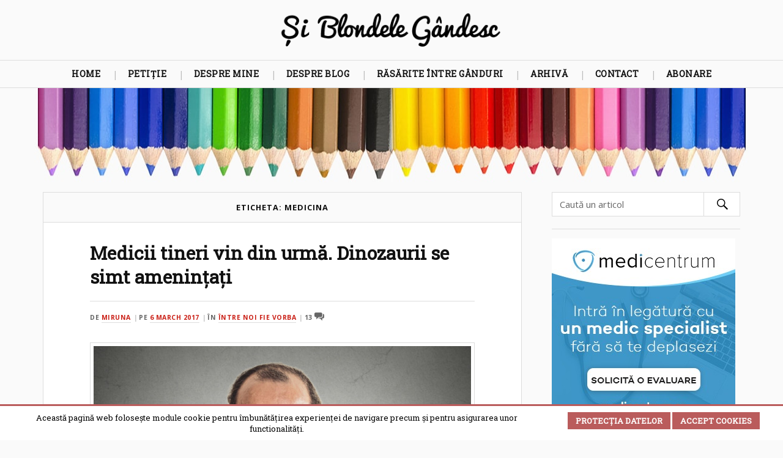

--- FILE ---
content_type: text/html; charset=UTF-8
request_url: https://www.siblondelegandesc.ro/tag/medicina/
body_size: 15964
content:
<!DOCTYPE html>

<html lang="ro-RO" class="no-js">
<link rel="profile" href="http://gmpg.org/xfn/11"/>    
<meta http-equiv="Content-Type" content="text/html; charset=UTF-8" />
<meta name="viewport" content="width=device-width, initial-scale=1.0, maximum-scale=1.0, user-scalable=no" >
<link href='https://fonts.googleapis.com/css?family=Open+Sans:400,700' rel='stylesheet' type='text/css'>
<link href="https://fonts.googleapis.com/css?family=Roboto+Slab" rel="stylesheet">
<meta name="theme-color" content="#AA4848">
<meta name="msapplication-navbutton-color" content="#AA4848">
<meta name="apple-mobile-web-app-capable" content="yes">
<meta name="apple-mobile-web-app-status-bar-style" content="#AA4848"> 
<meta name='robots' content='index, follow, max-image-preview:large, max-snippet:-1, max-video-preview:-1' />
<script>document.documentElement.className = document.documentElement.className.replace("no-js","js");</script>

	<title>medicina Archives - Și Blondele Gândesc</title>
	<link rel="canonical" href="https://www.siblondelegandesc.ro/tag/medicina/" />
	<meta property="og:locale" content="en_US" />
	<meta property="og:type" content="article" />
	<meta property="og:title" content="medicina Archives - Și Blondele Gândesc" />
	<meta property="og:url" content="https://www.siblondelegandesc.ro/tag/medicina/" />
	<meta property="og:site_name" content="Și Blondele Gândesc" />
	<meta name="twitter:card" content="summary_large_image" />
	<meta name="twitter:site" content="@SiBlondeleGand" />
	<script type="application/ld+json" class="yoast-schema-graph">{"@context":"https://schema.org","@graph":[{"@type":"CollectionPage","@id":"https://www.siblondelegandesc.ro/tag/medicina/","url":"https://www.siblondelegandesc.ro/tag/medicina/","name":"medicina Archives - Și Blondele Gândesc","isPartOf":{"@id":"https://www.siblondelegandesc.ro/#website"},"breadcrumb":{"@id":"https://www.siblondelegandesc.ro/tag/medicina/#breadcrumb"},"inLanguage":"en-US"},{"@type":"BreadcrumbList","@id":"https://www.siblondelegandesc.ro/tag/medicina/#breadcrumb","itemListElement":[{"@type":"ListItem","position":1,"name":"Home","item":"https://www.siblondelegandesc.ro/"},{"@type":"ListItem","position":2,"name":"medicina"}]},{"@type":"WebSite","@id":"https://www.siblondelegandesc.ro/#website","url":"https://www.siblondelegandesc.ro/","name":"Și Blondele Gândesc","description":"un blog de Miruna Ioani","publisher":{"@id":"https://www.siblondelegandesc.ro/#/schema/person/cdaea06d9586515fcd9167abd2a89d60"},"potentialAction":[{"@type":"SearchAction","target":{"@type":"EntryPoint","urlTemplate":"https://www.siblondelegandesc.ro/?s={search_term_string}"},"query-input":{"@type":"PropertyValueSpecification","valueRequired":true,"valueName":"search_term_string"}}],"inLanguage":"en-US"},{"@type":["Person","Organization"],"@id":"https://www.siblondelegandesc.ro/#/schema/person/cdaea06d9586515fcd9167abd2a89d60","name":"Miruna","image":{"@type":"ImageObject","inLanguage":"en-US","@id":"https://www.siblondelegandesc.ro/#/schema/person/image/","url":"https://www.siblondelegandesc.ro/wp-content/uploads/2021/06/miruna.jpeg","contentUrl":"https://www.siblondelegandesc.ro/wp-content/uploads/2021/06/miruna.jpeg","width":762,"height":762,"caption":"Miruna"},"logo":{"@id":"https://www.siblondelegandesc.ro/#/schema/person/image/"},"sameAs":["http://www.siblondelegandesc.ro"]}]}</script>


<link rel='dns-prefetch' href='//www.googletagmanager.com' />
<link rel="alternate" type="application/rss+xml" title="Și Blondele Gândesc &raquo; Feed" href="https://www.siblondelegandesc.ro/feed/" />
<link rel="alternate" type="application/rss+xml" title="Și Blondele Gândesc &raquo; Comments Feed" href="https://www.siblondelegandesc.ro/comments/feed/" />
<script type="text/javascript" id="wpp-js" src="https://www.siblondelegandesc.ro/wp-content/plugins/wordpress-popular-posts/assets/js/wpp.min.js?ver=7.3.6" data-sampling="0" data-sampling-rate="100" data-api-url="https://www.siblondelegandesc.ro/wp-json/wordpress-popular-posts" data-post-id="0" data-token="9cd57aef88" data-lang="0" data-debug="0"></script>
<link rel="alternate" type="application/rss+xml" title="Și Blondele Gândesc &raquo; medicina Tag Feed" href="https://www.siblondelegandesc.ro/tag/medicina/feed/" />
<style id='wp-img-auto-sizes-contain-inline-css' type='text/css'>
img:is([sizes=auto i],[sizes^="auto," i]){contain-intrinsic-size:3000px 1500px}
/*# sourceURL=wp-img-auto-sizes-contain-inline-css */
</style>
<style id='wp-emoji-styles-inline-css' type='text/css'>

	img.wp-smiley, img.emoji {
		display: inline !important;
		border: none !important;
		box-shadow: none !important;
		height: 1em !important;
		width: 1em !important;
		margin: 0 0.07em !important;
		vertical-align: -0.1em !important;
		background: none !important;
		padding: 0 !important;
	}
/*# sourceURL=wp-emoji-styles-inline-css */
</style>
<style id='wp-block-library-inline-css' type='text/css'>
:root{--wp-block-synced-color:#7a00df;--wp-block-synced-color--rgb:122,0,223;--wp-bound-block-color:var(--wp-block-synced-color);--wp-editor-canvas-background:#ddd;--wp-admin-theme-color:#007cba;--wp-admin-theme-color--rgb:0,124,186;--wp-admin-theme-color-darker-10:#006ba1;--wp-admin-theme-color-darker-10--rgb:0,107,160.5;--wp-admin-theme-color-darker-20:#005a87;--wp-admin-theme-color-darker-20--rgb:0,90,135;--wp-admin-border-width-focus:2px}@media (min-resolution:192dpi){:root{--wp-admin-border-width-focus:1.5px}}.wp-element-button{cursor:pointer}:root .has-very-light-gray-background-color{background-color:#eee}:root .has-very-dark-gray-background-color{background-color:#313131}:root .has-very-light-gray-color{color:#eee}:root .has-very-dark-gray-color{color:#313131}:root .has-vivid-green-cyan-to-vivid-cyan-blue-gradient-background{background:linear-gradient(135deg,#00d084,#0693e3)}:root .has-purple-crush-gradient-background{background:linear-gradient(135deg,#34e2e4,#4721fb 50%,#ab1dfe)}:root .has-hazy-dawn-gradient-background{background:linear-gradient(135deg,#faaca8,#dad0ec)}:root .has-subdued-olive-gradient-background{background:linear-gradient(135deg,#fafae1,#67a671)}:root .has-atomic-cream-gradient-background{background:linear-gradient(135deg,#fdd79a,#004a59)}:root .has-nightshade-gradient-background{background:linear-gradient(135deg,#330968,#31cdcf)}:root .has-midnight-gradient-background{background:linear-gradient(135deg,#020381,#2874fc)}:root{--wp--preset--font-size--normal:16px;--wp--preset--font-size--huge:42px}.has-regular-font-size{font-size:1em}.has-larger-font-size{font-size:2.625em}.has-normal-font-size{font-size:var(--wp--preset--font-size--normal)}.has-huge-font-size{font-size:var(--wp--preset--font-size--huge)}.has-text-align-center{text-align:center}.has-text-align-left{text-align:left}.has-text-align-right{text-align:right}.has-fit-text{white-space:nowrap!important}#end-resizable-editor-section{display:none}.aligncenter{clear:both}.items-justified-left{justify-content:flex-start}.items-justified-center{justify-content:center}.items-justified-right{justify-content:flex-end}.items-justified-space-between{justify-content:space-between}.screen-reader-text{border:0;clip-path:inset(50%);height:1px;margin:-1px;overflow:hidden;padding:0;position:absolute;width:1px;word-wrap:normal!important}.screen-reader-text:focus{background-color:#ddd;clip-path:none;color:#444;display:block;font-size:1em;height:auto;left:5px;line-height:normal;padding:15px 23px 14px;text-decoration:none;top:5px;width:auto;z-index:100000}html :where(.has-border-color){border-style:solid}html :where([style*=border-top-color]){border-top-style:solid}html :where([style*=border-right-color]){border-right-style:solid}html :where([style*=border-bottom-color]){border-bottom-style:solid}html :where([style*=border-left-color]){border-left-style:solid}html :where([style*=border-width]){border-style:solid}html :where([style*=border-top-width]){border-top-style:solid}html :where([style*=border-right-width]){border-right-style:solid}html :where([style*=border-bottom-width]){border-bottom-style:solid}html :where([style*=border-left-width]){border-left-style:solid}html :where(img[class*=wp-image-]){height:auto;max-width:100%}:where(figure){margin:0 0 1em}html :where(.is-position-sticky){--wp-admin--admin-bar--position-offset:var(--wp-admin--admin-bar--height,0px)}@media screen and (max-width:600px){html :where(.is-position-sticky){--wp-admin--admin-bar--position-offset:0px}}

/*# sourceURL=wp-block-library-inline-css */
</style><style id='global-styles-inline-css' type='text/css'>
:root{--wp--preset--aspect-ratio--square: 1;--wp--preset--aspect-ratio--4-3: 4/3;--wp--preset--aspect-ratio--3-4: 3/4;--wp--preset--aspect-ratio--3-2: 3/2;--wp--preset--aspect-ratio--2-3: 2/3;--wp--preset--aspect-ratio--16-9: 16/9;--wp--preset--aspect-ratio--9-16: 9/16;--wp--preset--color--black: #000000;--wp--preset--color--cyan-bluish-gray: #abb8c3;--wp--preset--color--white: #ffffff;--wp--preset--color--pale-pink: #f78da7;--wp--preset--color--vivid-red: #cf2e2e;--wp--preset--color--luminous-vivid-orange: #ff6900;--wp--preset--color--luminous-vivid-amber: #fcb900;--wp--preset--color--light-green-cyan: #7bdcb5;--wp--preset--color--vivid-green-cyan: #00d084;--wp--preset--color--pale-cyan-blue: #8ed1fc;--wp--preset--color--vivid-cyan-blue: #0693e3;--wp--preset--color--vivid-purple: #9b51e0;--wp--preset--gradient--vivid-cyan-blue-to-vivid-purple: linear-gradient(135deg,rgb(6,147,227) 0%,rgb(155,81,224) 100%);--wp--preset--gradient--light-green-cyan-to-vivid-green-cyan: linear-gradient(135deg,rgb(122,220,180) 0%,rgb(0,208,130) 100%);--wp--preset--gradient--luminous-vivid-amber-to-luminous-vivid-orange: linear-gradient(135deg,rgb(252,185,0) 0%,rgb(255,105,0) 100%);--wp--preset--gradient--luminous-vivid-orange-to-vivid-red: linear-gradient(135deg,rgb(255,105,0) 0%,rgb(207,46,46) 100%);--wp--preset--gradient--very-light-gray-to-cyan-bluish-gray: linear-gradient(135deg,rgb(238,238,238) 0%,rgb(169,184,195) 100%);--wp--preset--gradient--cool-to-warm-spectrum: linear-gradient(135deg,rgb(74,234,220) 0%,rgb(151,120,209) 20%,rgb(207,42,186) 40%,rgb(238,44,130) 60%,rgb(251,105,98) 80%,rgb(254,248,76) 100%);--wp--preset--gradient--blush-light-purple: linear-gradient(135deg,rgb(255,206,236) 0%,rgb(152,150,240) 100%);--wp--preset--gradient--blush-bordeaux: linear-gradient(135deg,rgb(254,205,165) 0%,rgb(254,45,45) 50%,rgb(107,0,62) 100%);--wp--preset--gradient--luminous-dusk: linear-gradient(135deg,rgb(255,203,112) 0%,rgb(199,81,192) 50%,rgb(65,88,208) 100%);--wp--preset--gradient--pale-ocean: linear-gradient(135deg,rgb(255,245,203) 0%,rgb(182,227,212) 50%,rgb(51,167,181) 100%);--wp--preset--gradient--electric-grass: linear-gradient(135deg,rgb(202,248,128) 0%,rgb(113,206,126) 100%);--wp--preset--gradient--midnight: linear-gradient(135deg,rgb(2,3,129) 0%,rgb(40,116,252) 100%);--wp--preset--font-size--small: 13px;--wp--preset--font-size--medium: 20px;--wp--preset--font-size--large: 36px;--wp--preset--font-size--x-large: 42px;--wp--preset--spacing--20: 0.44rem;--wp--preset--spacing--30: 0.67rem;--wp--preset--spacing--40: 1rem;--wp--preset--spacing--50: 1.5rem;--wp--preset--spacing--60: 2.25rem;--wp--preset--spacing--70: 3.38rem;--wp--preset--spacing--80: 5.06rem;--wp--preset--shadow--natural: 6px 6px 9px rgba(0, 0, 0, 0.2);--wp--preset--shadow--deep: 12px 12px 50px rgba(0, 0, 0, 0.4);--wp--preset--shadow--sharp: 6px 6px 0px rgba(0, 0, 0, 0.2);--wp--preset--shadow--outlined: 6px 6px 0px -3px rgb(255, 255, 255), 6px 6px rgb(0, 0, 0);--wp--preset--shadow--crisp: 6px 6px 0px rgb(0, 0, 0);}:where(.is-layout-flex){gap: 0.5em;}:where(.is-layout-grid){gap: 0.5em;}body .is-layout-flex{display: flex;}.is-layout-flex{flex-wrap: wrap;align-items: center;}.is-layout-flex > :is(*, div){margin: 0;}body .is-layout-grid{display: grid;}.is-layout-grid > :is(*, div){margin: 0;}:where(.wp-block-columns.is-layout-flex){gap: 2em;}:where(.wp-block-columns.is-layout-grid){gap: 2em;}:where(.wp-block-post-template.is-layout-flex){gap: 1.25em;}:where(.wp-block-post-template.is-layout-grid){gap: 1.25em;}.has-black-color{color: var(--wp--preset--color--black) !important;}.has-cyan-bluish-gray-color{color: var(--wp--preset--color--cyan-bluish-gray) !important;}.has-white-color{color: var(--wp--preset--color--white) !important;}.has-pale-pink-color{color: var(--wp--preset--color--pale-pink) !important;}.has-vivid-red-color{color: var(--wp--preset--color--vivid-red) !important;}.has-luminous-vivid-orange-color{color: var(--wp--preset--color--luminous-vivid-orange) !important;}.has-luminous-vivid-amber-color{color: var(--wp--preset--color--luminous-vivid-amber) !important;}.has-light-green-cyan-color{color: var(--wp--preset--color--light-green-cyan) !important;}.has-vivid-green-cyan-color{color: var(--wp--preset--color--vivid-green-cyan) !important;}.has-pale-cyan-blue-color{color: var(--wp--preset--color--pale-cyan-blue) !important;}.has-vivid-cyan-blue-color{color: var(--wp--preset--color--vivid-cyan-blue) !important;}.has-vivid-purple-color{color: var(--wp--preset--color--vivid-purple) !important;}.has-black-background-color{background-color: var(--wp--preset--color--black) !important;}.has-cyan-bluish-gray-background-color{background-color: var(--wp--preset--color--cyan-bluish-gray) !important;}.has-white-background-color{background-color: var(--wp--preset--color--white) !important;}.has-pale-pink-background-color{background-color: var(--wp--preset--color--pale-pink) !important;}.has-vivid-red-background-color{background-color: var(--wp--preset--color--vivid-red) !important;}.has-luminous-vivid-orange-background-color{background-color: var(--wp--preset--color--luminous-vivid-orange) !important;}.has-luminous-vivid-amber-background-color{background-color: var(--wp--preset--color--luminous-vivid-amber) !important;}.has-light-green-cyan-background-color{background-color: var(--wp--preset--color--light-green-cyan) !important;}.has-vivid-green-cyan-background-color{background-color: var(--wp--preset--color--vivid-green-cyan) !important;}.has-pale-cyan-blue-background-color{background-color: var(--wp--preset--color--pale-cyan-blue) !important;}.has-vivid-cyan-blue-background-color{background-color: var(--wp--preset--color--vivid-cyan-blue) !important;}.has-vivid-purple-background-color{background-color: var(--wp--preset--color--vivid-purple) !important;}.has-black-border-color{border-color: var(--wp--preset--color--black) !important;}.has-cyan-bluish-gray-border-color{border-color: var(--wp--preset--color--cyan-bluish-gray) !important;}.has-white-border-color{border-color: var(--wp--preset--color--white) !important;}.has-pale-pink-border-color{border-color: var(--wp--preset--color--pale-pink) !important;}.has-vivid-red-border-color{border-color: var(--wp--preset--color--vivid-red) !important;}.has-luminous-vivid-orange-border-color{border-color: var(--wp--preset--color--luminous-vivid-orange) !important;}.has-luminous-vivid-amber-border-color{border-color: var(--wp--preset--color--luminous-vivid-amber) !important;}.has-light-green-cyan-border-color{border-color: var(--wp--preset--color--light-green-cyan) !important;}.has-vivid-green-cyan-border-color{border-color: var(--wp--preset--color--vivid-green-cyan) !important;}.has-pale-cyan-blue-border-color{border-color: var(--wp--preset--color--pale-cyan-blue) !important;}.has-vivid-cyan-blue-border-color{border-color: var(--wp--preset--color--vivid-cyan-blue) !important;}.has-vivid-purple-border-color{border-color: var(--wp--preset--color--vivid-purple) !important;}.has-vivid-cyan-blue-to-vivid-purple-gradient-background{background: var(--wp--preset--gradient--vivid-cyan-blue-to-vivid-purple) !important;}.has-light-green-cyan-to-vivid-green-cyan-gradient-background{background: var(--wp--preset--gradient--light-green-cyan-to-vivid-green-cyan) !important;}.has-luminous-vivid-amber-to-luminous-vivid-orange-gradient-background{background: var(--wp--preset--gradient--luminous-vivid-amber-to-luminous-vivid-orange) !important;}.has-luminous-vivid-orange-to-vivid-red-gradient-background{background: var(--wp--preset--gradient--luminous-vivid-orange-to-vivid-red) !important;}.has-very-light-gray-to-cyan-bluish-gray-gradient-background{background: var(--wp--preset--gradient--very-light-gray-to-cyan-bluish-gray) !important;}.has-cool-to-warm-spectrum-gradient-background{background: var(--wp--preset--gradient--cool-to-warm-spectrum) !important;}.has-blush-light-purple-gradient-background{background: var(--wp--preset--gradient--blush-light-purple) !important;}.has-blush-bordeaux-gradient-background{background: var(--wp--preset--gradient--blush-bordeaux) !important;}.has-luminous-dusk-gradient-background{background: var(--wp--preset--gradient--luminous-dusk) !important;}.has-pale-ocean-gradient-background{background: var(--wp--preset--gradient--pale-ocean) !important;}.has-electric-grass-gradient-background{background: var(--wp--preset--gradient--electric-grass) !important;}.has-midnight-gradient-background{background: var(--wp--preset--gradient--midnight) !important;}.has-small-font-size{font-size: var(--wp--preset--font-size--small) !important;}.has-medium-font-size{font-size: var(--wp--preset--font-size--medium) !important;}.has-large-font-size{font-size: var(--wp--preset--font-size--large) !important;}.has-x-large-font-size{font-size: var(--wp--preset--font-size--x-large) !important;}
/*# sourceURL=global-styles-inline-css */
</style>

<style id='classic-theme-styles-inline-css' type='text/css'>
/*! This file is auto-generated */
.wp-block-button__link{color:#fff;background-color:#32373c;border-radius:9999px;box-shadow:none;text-decoration:none;padding:calc(.667em + 2px) calc(1.333em + 2px);font-size:1.125em}.wp-block-file__button{background:#32373c;color:#fff;text-decoration:none}
/*# sourceURL=/wp-includes/css/classic-themes.min.css */
</style>
<link rel='stylesheet' id='contact-form-7-css' href='https://www.siblondelegandesc.ro/wp-content/plugins/contact-form-7/includes/css/styles.css' type='text/css' media='all' />
<link rel='stylesheet' id='scnb-cookiebar-css-css' href='https://www.siblondelegandesc.ro/wp-content/plugins/simple-cookie-notification-bar/assets/css/style.min.css' type='text/css' media='all' />
<link rel='stylesheet' id='gcz-social-style-css' href='https://www.siblondelegandesc.ro/wp-content/plugins/simple-social-icon-widget/assets/css/social-style.css' type='text/css' media='all' />
<link rel='stylesheet' id='gcz-social-font-css' href='https://www.siblondelegandesc.ro/wp-content/plugins/simple-social-icon-widget/assets/css/social-font.css' type='text/css' media='all' />
<link rel='stylesheet' id='wp-ulike-css' href='https://www.siblondelegandesc.ro/wp-content/plugins/wp-ulike/assets/css/wp-ulike.min.css' type='text/css' media='all' />
<link rel='stylesheet' id='wordpress-popular-posts-css-css' href='https://www.siblondelegandesc.ro/wp-content/plugins/wordpress-popular-posts/assets/css/wpp.css' type='text/css' media='all' />
<link rel='stylesheet' id='lovecraft_genericons-css' href='https://www.siblondelegandesc.ro/wp-content/themes/sbg/genericons/genericons.css' type='text/css' media='all' />
<link rel='stylesheet' id='lovecraft_style-css' href='https://www.siblondelegandesc.ro/wp-content/themes/sbg/style.css' type='text/css' media='all' />
<link rel='stylesheet' id='fancybox-css' href='https://www.siblondelegandesc.ro/wp-content/plugins/easy-fancybox/fancybox/1.5.4/jquery.fancybox.min.css' type='text/css' media='screen' />
<script type="text/javascript" src="https://www.siblondelegandesc.ro/wp-includes/js/jquery/jquery.min.js" id="jquery-core-js"></script>
<script type="text/javascript" src="https://www.siblondelegandesc.ro/wp-includes/js/jquery/jquery-migrate.min.js" id="jquery-migrate-js"></script>
<script type="text/javascript" id="scnb-cookiebar-js-js-extra">
/* <![CDATA[ */
var scnb_vars = {"domain_name":"www.siblondelegandesc.ro"};
//# sourceURL=scnb-cookiebar-js-js-extra
/* ]]> */
</script>
<script type="text/javascript" src="https://www.siblondelegandesc.ro/wp-content/plugins/simple-cookie-notification-bar/assets/js/script.js" id="scnb-cookiebar-js-js"></script>

<!-- Google tag (gtag.js) snippet added by Site Kit -->
<!-- Google Analytics snippet added by Site Kit -->
<script type="text/javascript" src="https://www.googletagmanager.com/gtag/js?id=GT-TXZWT3L" id="google_gtagjs-js" async></script>
<script type="text/javascript" id="google_gtagjs-js-after">
/* <![CDATA[ */
window.dataLayer = window.dataLayer || [];function gtag(){dataLayer.push(arguments);}
gtag("set","linker",{"domains":["www.siblondelegandesc.ro"]});
gtag("js", new Date());
gtag("set", "developer_id.dZTNiMT", true);
gtag("config", "GT-TXZWT3L");
//# sourceURL=google_gtagjs-js-after
/* ]]> */
</script>
<link rel="https://api.w.org/" href="https://www.siblondelegandesc.ro/wp-json/" /><link rel="alternate" title="JSON" type="application/json" href="https://www.siblondelegandesc.ro/wp-json/wp/v2/tags/272" /><link rel="EditURI" type="application/rsd+xml" title="RSD" href="https://www.siblondelegandesc.ro/xmlrpc.php?rsd" />
<meta name="generator" content="WordPress 6.9" />
<meta name="generator" content="Site Kit by Google 1.170.0" />            <style id="wpp-loading-animation-styles">@-webkit-keyframes bgslide{from{background-position-x:0}to{background-position-x:-200%}}@keyframes bgslide{from{background-position-x:0}to{background-position-x:-200%}}.wpp-widget-block-placeholder,.wpp-shortcode-placeholder{margin:0 auto;width:60px;height:3px;background:#dd3737;background:linear-gradient(90deg,#dd3737 0%,#571313 10%,#dd3737 100%);background-size:200% auto;border-radius:3px;-webkit-animation:bgslide 1s infinite linear;animation:bgslide 1s infinite linear}</style>
                  
	      <!-- Customizer CSS --> 
	      
	      <style type="text/css">
	           	           
	           	           
	           	           	           	           
	           	           	           	           	           	           
	           	           	           	           	           	           	           
	           	           	           	           	           
	           	           	           	           	           	           	           	           
	           				
			   	           
	           	           	           	           	           	           	           	           	           	           	           	           	           	           	           	           
	           	           
	           	           	           	           	           
				
				
	      </style> 
	      
	      <!--/Customizer CSS-->
	      
            <meta name="onesignal" content="wordpress-plugin"/>
            <script>

      window.OneSignalDeferred = window.OneSignalDeferred || [];

      OneSignalDeferred.push(function(OneSignal) {
        var oneSignal_options = {};
        window._oneSignalInitOptions = oneSignal_options;

        oneSignal_options['serviceWorkerParam'] = { scope: '/' };
oneSignal_options['serviceWorkerPath'] = 'OneSignalSDKWorker.js.php';

        OneSignal.Notifications.setDefaultUrl("https://www.siblondelegandesc.ro");

        oneSignal_options['wordpress'] = true;
oneSignal_options['appId'] = 'e5f21d5f-ba8b-4164-921c-15a8d9056d1e';
oneSignal_options['allowLocalhostAsSecureOrigin'] = true;
oneSignal_options['httpPermissionRequest'] = { };
oneSignal_options['httpPermissionRequest']['enable'] = true;
oneSignal_options['welcomeNotification'] = { };
oneSignal_options['welcomeNotification']['title'] = "Și Blondele Gândesc";
oneSignal_options['welcomeNotification']['message'] = "Ce fain! Iti dau un semn cand mai scriu ceva!";
oneSignal_options['path'] = "https://www.siblondelegandesc.ro/wp-content/plugins/onesignal-free-web-push-notifications/sdk_files/";
oneSignal_options['promptOptions'] = { };
oneSignal_options['promptOptions']['actionMessage'] = "Află primul când Și Blondele Gândesc :)";
oneSignal_options['promptOptions']['exampleNotificationTitleDesktop'] = "Și Blondele Gândesc";
oneSignal_options['promptOptions']['exampleNotificationMessageDesktop'] = "Și Blondele Gândesc";
oneSignal_options['promptOptions']['exampleNotificationTitleMobile'] = "Și Blondele Gândesc";
oneSignal_options['promptOptions']['exampleNotificationMessageMobile'] = "Și Blondele Gândesc";
oneSignal_options['promptOptions']['exampleNotificationCaption'] = "Te poți răzgândi oricând";
oneSignal_options['promptOptions']['acceptButtonText'] = "OK";
oneSignal_options['promptOptions']['cancelButtonText'] = "Mai târziu";
oneSignal_options['promptOptions']['siteName'] = "https://www.siblondelegandesc.ro";
oneSignal_options['promptOptions']['autoAcceptTitle'] = "OK";
oneSignal_options['notifyButton'] = { };
oneSignal_options['notifyButton']['enable'] = true;
oneSignal_options['notifyButton']['position'] = 'bottom-left';
oneSignal_options['notifyButton']['theme'] = 'default';
oneSignal_options['notifyButton']['size'] = 'medium';
oneSignal_options['notifyButton']['displayPredicate'] = function() {
              return !OneSignal.User.PushSubscription.optedIn;
            };
oneSignal_options['notifyButton']['showCredit'] = false;
oneSignal_options['notifyButton']['text'] = {};
oneSignal_options['notifyButton']['text']['tip.state.unsubscribed'] = 'Trece-mă pe listă, vreau să primesc un semn când scrii pe blog';
oneSignal_options['notifyButton']['text']['tip.state.subscribed'] = 'Modifică setările';
oneSignal_options['notifyButton']['text']['tip.state.blocked'] = 'Notificările au fost blocate';
oneSignal_options['notifyButton']['text']['message.action.subscribed'] = 'Notificarile au fost activate!';
oneSignal_options['notifyButton']['text']['message.action.resubscribed'] = 'Înseamnă că ți-a fost dor de mine ;) notificările au fost reactivate.';
oneSignal_options['notifyButton']['text']['message.action.unsubscribed'] = 'Drumurile noastre se despart aici. No hard feelings.';
oneSignal_options['notifyButton']['text']['dialog.main.title'] = 'Opțiuni notificări';
oneSignal_options['notifyButton']['text']['dialog.main.button.subscribe'] = 'Abonare';
oneSignal_options['notifyButton']['text']['dialog.main.button.unsubscribe'] = 'Dezabonare';
oneSignal_options['notifyButton']['text']['dialog.blocked.title'] = 'Deblochează notificările';
oneSignal_options['notifyButton']['text']['dialog.blocked.message'] = 'Instrucțiuni pentru deblocarea notificărilor';
              OneSignal.init(window._oneSignalInitOptions);
              OneSignal.Slidedown.promptPush()      });

      function documentInitOneSignal() {
        var oneSignal_elements = document.getElementsByClassName("OneSignal-prompt");

        var oneSignalLinkClickHandler = function(event) { OneSignal.Notifications.requestPermission(); event.preventDefault(); };        for(var i = 0; i < oneSignal_elements.length; i++)
          oneSignal_elements[i].addEventListener('click', oneSignalLinkClickHandler, false);
      }

      if (document.readyState === 'complete') {
           documentInitOneSignal();
      }
      else {
           window.addEventListener("load", function(event){
               documentInitOneSignal();
          });
      }
    </script>
<link rel="icon" href="https://www.siblondelegandesc.ro/wp-content/uploads/2017/04/cropped-faviconb-1-32x32.png" sizes="32x32" />
<link rel="icon" href="https://www.siblondelegandesc.ro/wp-content/uploads/2017/04/cropped-faviconb-1-192x192.png" sizes="192x192" />
<link rel="apple-touch-icon" href="https://www.siblondelegandesc.ro/wp-content/uploads/2017/04/cropped-faviconb-1-180x180.png" />
<meta name="msapplication-TileImage" content="https://www.siblondelegandesc.ro/wp-content/uploads/2017/04/cropped-faviconb-1-270x270.png" />
		<style type="text/css" id="wp-custom-css">
			.widget_wysija_cont .wysija-submit {
    display: block;
    margin-top: 10px;
    height: 45px;
    width: 191px;
    background-color: #BA5C5C;
    color: #fff;
    border:4px solid #AA4848;
	  font-weight:800;
}
._2tga._49ve {
    border-radius: 4px;
    font-size: 13px!important;
    height: 28px;
    padding: 0 4px 0 6px;
}

.grecaptcha-badge {
    display: none;
}

#exitpopup-modal .modal-title {     font-size: 18px;     background-color: #4267b2;     color: #fff;     padding: 10px;     margin: 0;     border-radius: 4px 4px 0 0;     text-align: center; }		</style>
		<!-- Facebook Pixel Code -->
<script>
!function(f,b,e,v,n,t,s){if(f.fbq)return;n=f.fbq=function(){n.callMethod?
n.callMethod.apply(n,arguments):n.queue.push(arguments)};if(!f._fbq)f._fbq=n;
n.push=n;n.loaded=!0;n.version='2.0';n.queue=[];t=b.createElement(e);t.async=!0;
t.src=v;s=b.getElementsByTagName(e)[0];s.parentNode.insertBefore(t,s)}(window,
document,'script','https://connect.facebook.net/en_US/fbevents.js');
fbq('init', '223277954825118'); // Insert your pixel ID here.
fbq('track', 'PageView');
</script>
<noscript><img height="1" width="1" style="display:none"
src="https://www.facebook.com/tr?id=223277954825118&ev=PageView&noscript=1"
/></noscript>
<!-- DO NOT MODIFY -->
<!-- End Facebook Pixel Code -->

</head>















	















	<body class="archive tag tag-medicina tag-272 wp-theme-sbg">















		















		<div class="header-wrapper">















		















			<div class="header section bg-white small-padding">















			















				<div class="section-inner">















					















					














				















				        <a class="blog-logo" href='https://www.siblondelegandesc.ro/' title='Și Blondele Gândesc &mdash; un blog de Miruna Ioani' rel='home'>















				        	<img src='https://www.siblondelegandesc.ro/wp-content/uploads/2016/05/si-blondele-gandesc-logo.png' alt='Și Blondele Gândesc'>















				        </a>















				















					














								















					<div class="clear"></div>















				















				</div> <!-- /section-inner -->















						















			</div> <!-- /header -->















			















			<div class="toggles">















						















				<div class="nav-toggle toggle">















					















					<div class="bar"></div>















					<div class="bar"></div>















					<div class="bar"></div>















					















				</div>















				















				<div class="search-toggle toggle">















					















					<div class="genericon genericon-search"></div>















					















				</div>















				















				<div class="clear"></div>















				















			</div> <!-- /toggles -->















		















		</div> <!-- /header-wrapper -->















		















		<div class="navigation bg-white no-padding">















			















			<div class="section-inner">















				















				<ul class="mobile-menu">















				















					<li id="menu-item-10587" class="menu-item menu-item-type-custom menu-item-object-custom menu-item-home menu-item-10587"><a href="https://www.siblondelegandesc.ro/">Home</a></li>
<li id="menu-item-11211" class="menu-item menu-item-type-post_type menu-item-object-page menu-item-11211"><a href="https://www.siblondelegandesc.ro/petitie/">Petiție</a></li>
<li id="menu-item-10590" class="menu-item menu-item-type-post_type menu-item-object-page menu-item-10590"><a href="https://www.siblondelegandesc.ro/about/">Despre mine</a></li>
<li id="menu-item-13228" class="menu-item menu-item-type-post_type menu-item-object-page menu-item-13228"><a href="https://www.siblondelegandesc.ro/despre-blog-2/">Despre blog</a></li>
<li id="menu-item-10591" class="menu-item menu-item-type-post_type menu-item-object-page menu-item-10591"><a href="https://www.siblondelegandesc.ro/rasarite-ganduri/">Răsărite între gânduri</a></li>
<li id="menu-item-10588" class="menu-item menu-item-type-post_type menu-item-object-page menu-item-10588"><a href="https://www.siblondelegandesc.ro/arhiva/">Arhivă</a></li>
<li id="menu-item-10589" class="menu-item menu-item-type-post_type menu-item-object-page menu-item-10589"><a href="https://www.siblondelegandesc.ro/contact/">Contact</a></li>
<li id="menu-item-15183" class="menu-item menu-item-type-post_type menu-item-object-page menu-item-15183"><a href="https://www.siblondelegandesc.ro/abonare/">Abonare</a></li>















					















				</ul>















				















				<div class="mobile-search">















				















					<form method="get" class="search-form" id="search-form" action="https://www.siblondelegandesc.ro/">
	<input type="search" class="search-field" placeholder="Caută un articol" name="s" id="s" /> 
	<button type="submit" class="search-button"><div class="genericon genericon-search"></button>
</form>














				















				</div>















				







				<ul class="main-menu">















				















					<li class="menu-item menu-item-type-custom menu-item-object-custom menu-item-home menu-item-10587"><a href="https://www.siblondelegandesc.ro/">Home</a></li>
<li class="menu-item menu-item-type-post_type menu-item-object-page menu-item-11211"><a href="https://www.siblondelegandesc.ro/petitie/">Petiție</a></li>
<li class="menu-item menu-item-type-post_type menu-item-object-page menu-item-10590"><a href="https://www.siblondelegandesc.ro/about/">Despre mine</a></li>
<li class="menu-item menu-item-type-post_type menu-item-object-page menu-item-13228"><a href="https://www.siblondelegandesc.ro/despre-blog-2/">Despre blog</a></li>
<li class="menu-item menu-item-type-post_type menu-item-object-page menu-item-10591"><a href="https://www.siblondelegandesc.ro/rasarite-ganduri/">Răsărite între gânduri</a></li>
<li class="menu-item menu-item-type-post_type menu-item-object-page menu-item-10588"><a href="https://www.siblondelegandesc.ro/arhiva/">Arhivă</a></li>
<li class="menu-item menu-item-type-post_type menu-item-object-page menu-item-10589"><a href="https://www.siblondelegandesc.ro/contact/">Contact</a></li>
<li class="menu-item menu-item-type-post_type menu-item-object-page menu-item-15183"><a href="https://www.siblondelegandesc.ro/abonare/">Abonare</a></li>















									















				</ul>















				















				<div class="clear"></div>































			</div> <!-- /section-inner -->















			















		</div> <!-- /navigation -->















		















		














		















			<div class="header-image bg-image" style="background-image: url(https://www.siblondelegandesc.ro/wp-content/themes/sbg/images/header.jpg)">















				















				<img src="https://www.siblondelegandesc.ro/wp-content/themes/sbg/images/header.jpg">














				















			</div>















		















		
<div class="wrapper section">
	
	<div class="section-inner">

		<div class="content">
		
			<div class="page-title">
					
				<div class="section-inner">
		
					<h4>						Eticheta: medicina										
					</h4>
							
				</div> <!-- /section-inner -->
				
			</div> <!-- /page-title -->
			
						
									
				<div class="posts" id="posts">
					
													
						<div id="post-13664" class="post post-13664 type-post status-publish format-standard hentry category-intre-noi-fie-vorba tag-medic tag-medicina tag-stomatolog tag-tineri">

		
	<div class="post-inner">
				
		<div class="post-header">

							
			    <h2 class="post-title"><a href="https://www.siblondelegandesc.ro/2017/03/06/medicii-tineri-urma-dinozaurii-simt-amenintati/" title="Medicii tineri vin din urmă. Dinozaurii se simt amenințați">Medicii tineri vin din urmă. Dinozaurii se simt amenințați</a></h2>
			    
					    
		    		    
		    <div class="post-meta">
			    
			    <p class="post-author"><span>De </span><a href="https://www.siblondelegandesc.ro/author/miruna/" title="Posts by Miruna" rel="author">Miruna</a></p>
				<p class="post-date"><span>Pe </span><a href="https://www.siblondelegandesc.ro/2017/03/06/medicii-tineri-urma-dinozaurii-simt-amenintati/">6 March 2017</a></p>
									<p class="post-categories"><span>În </span><a href="https://www.siblondelegandesc.ro/category/intre-noi-fie-vorba/" rel="category tag">între noi fie vorba</a></p>
                <p class="comentarii">13 <span class="genericon genericon-chat"></span></p>      
											    
		    </div>
		    	    
		</div> <!-- /post-header -->
		
				
			<div class="post-content">
			
				<p><img fetchpriority="high" decoding="async" class="aligncenter size-large wp-image-13667" src="https://www.siblondelegandesc.ro/wp-content/uploads/2017/03/shutterstock_226179493-1-800x560.jpg" alt="" width="629" height="440" srcset="https://www.siblondelegandesc.ro/wp-content/uploads/2017/03/shutterstock_226179493-1-800x560.jpg 800w, https://www.siblondelegandesc.ro/wp-content/uploads/2017/03/shutterstock_226179493-1-300x210.jpg 300w, https://www.siblondelegandesc.ro/wp-content/uploads/2017/03/shutterstock_226179493-1-900x630.jpg 900w, https://www.siblondelegandesc.ro/wp-content/uploads/2017/03/shutterstock_226179493-1.jpg 1000w" sizes="(max-width: 629px) 100vw, 629px" /></p>
<p>E o junglă lupta asta pentru dreptate, deși se poartă pe pielea pacientului, de fapt. E greu să faci față indiferent de care parte a baricadei te-ai afla.</p>
<p>Văd asta în fiecare zi, aud povești și de la alții. Dar știți ceva? Nu mai este mult și lucrurile se vor schimba. Nu au cum să rămână la fel.</p>
<p><a class="more-link" href="https://www.siblondelegandesc.ro/2017/03/06/medicii-tineri-urma-dinozaurii-simt-amenintati/">Continuare</a></p>
			
			</div>		

			
			<div class="clear"></div>
		
			
	</div> <!-- /post-inner -->
	
</div> <!-- /post -->						
														
				</div> <!-- /posts -->
				
										
					
		</div> <!-- /content -->
		
		<div class="sidebar">

	<div class="widget widget_search"><div class="widget-content"><form method="get" class="search-form" id="search-form" action="https://www.siblondelegandesc.ro/">
	<input type="search" class="search-field" placeholder="Caută un articol" name="s" id="s" /> 
	<button type="submit" class="search-button"><div class="genericon genericon-search"></button>
</form></div><div class="clear"></div></div><div class="widget widget_text"><div class="widget-content">			<div class="textwidget"><p><a href="https://medicentrum.ro/" target="_blank" rel="noopener" class="external"><img loading="lazy" decoding="async" class="aligncenter size-full wp-image-22022" src="https://www.siblondelegandesc.ro/wp-content/uploads/2020/03/medicentrum-evaluare-medicală-la-distanță-1.jpeg" alt="" width="300" height="300" srcset="https://www.siblondelegandesc.ro/wp-content/uploads/2020/03/medicentrum-evaluare-medicală-la-distanță-1.jpeg 300w, https://www.siblondelegandesc.ro/wp-content/uploads/2020/03/medicentrum-evaluare-medicală-la-distanță-1-200x200.jpeg 200w, https://www.siblondelegandesc.ro/wp-content/uploads/2020/03/medicentrum-evaluare-medicală-la-distanță-1-88x88.jpeg 88w" sizes="auto, (max-width: 300px) 100vw, 300px" /></a></p>
</div>
		</div><div class="clear"></div></div><div class="widget widget_lovecraft_recent_posts"><div class="widget-content"><h3 class="widget-title">Proaspăt scoase din cuptor</h3>		
			<ul class="lovecraft-widget-list">
				
									
						<li>
						
													
							<a href="https://www.siblondelegandesc.ro/2026/01/09/perspectiva-amuzanta-legata-de-ghidurile-nutritionale-2026-2030-pentru-americani-emise-de-sua/" title="Perspectivă amuzantă legată de ghidurile nutriționale 2026-2030 pentru americani emise de SUA">
									
								<div class="post-icon">
								
																		
																		
										<div class="genericon genericon-standard"></div>
									
																		
								</div>
								
								<div class="inner">
												
									<p class="title">Perspectivă amuzantă legată de ghidurile nutriționale 2026-2030 pentru americani emise de SUA</p>
									<p class="meta">9 January 2026</p>
								
								</div>
								
								<div class="clear"></div>
													
							</a>
							
						</li>
					
										
						<li>
						
													
							<a href="https://www.siblondelegandesc.ro/2025/12/03/atentie-scam-ivisa-com-e-cea-mai-proasta-varianta-pentru-viza-in-marea-britanie/" title="Atenție, scam! ivisa.com e cea mai proastă variantă pentru viză în Marea Britanie">
									
								<div class="post-icon">
								
																		
																		
										<div class="genericon genericon-standard"></div>
									
																		
								</div>
								
								<div class="inner">
												
									<p class="title">Atenție, scam! ivisa.com e cea mai proastă variantă pentru viză în Marea Britanie</p>
									<p class="meta">3 December 2025</p>
								
								</div>
								
								<div class="clear"></div>
													
							</a>
							
						</li>
					
										
						<li>
						
													
							<a href="https://www.siblondelegandesc.ro/2025/11/21/despre-canalul-cu-reduceri-si-oamenii-pe-care-nu-i-vezi-pentru-ca-nu-tipa/" title="Despre canalul cu reduceri și oamenii pe care nu-i vezi, pentru că nu țipă">
									
								<div class="post-icon">
								
																		
																		
										<div class="genericon genericon-standard"></div>
									
																		
								</div>
								
								<div class="inner">
												
									<p class="title">Despre canalul cu reduceri și oamenii pe care nu-i vezi, pentru că nu țipă</p>
									<p class="meta">21 November 2025</p>
								
								</div>
								
								<div class="clear"></div>
													
							</a>
							
						</li>
					
										
						<li>
						
													
							<a href="https://www.siblondelegandesc.ro/2025/11/19/mami-e-adevarat-ca-notele-nu-conteaza-cineva-mi-a-zis-ca-sunt-doar-niste-numere/" title="-Mami, e adevărat că notele nu contează? Cineva mi-a zis că sunt doar niște numere">
									
								<div class="post-icon">
								
																		
																		
										<div class="genericon genericon-standard"></div>
									
																		
								</div>
								
								<div class="inner">
												
									<p class="title">-Mami, e adevărat că notele nu contează? Cineva mi-a zis că sunt doar niște numere</p>
									<p class="meta">19 November 2025</p>
								
								</div>
								
								<div class="clear"></div>
													
							</a>
							
						</li>
					
								
				</ul>
				
								
		</div><div class="clear"></div></div><div class="widget widget_gcz_simple_social_widget_id"><div class="widget-content"><h3 class="widget-title">Urmărește-mă și aici</h3>		<style>
			.social-icon-widget ul > li > a [class^="icons-"]{
				font-size: 24px;
			}
		</style>
		<div class="social-icon-widget">
			<ul>
				<li><a target="_blank" href="http://www.facebook.com/siblondelegandesc" class="external"> <img src="https://www.siblondelegandesc.ro/wp-content/plugins/simple-social-icon-widget/inc/icon/style_3/facebook.png" alt=""> </a></li><li><a target="_blank" href="http://twitter.com/SiBlondeleGand" class="external"> <img src="https://www.siblondelegandesc.ro/wp-content/plugins/simple-social-icon-widget/inc/icon/style_3/twitter.png" alt=""> </a></li><li><a target="_blank" href="https://www.youtube.com/channel/UCd-szbX7QsG8roUeTg3I94A" class="external"> <img src="https://www.siblondelegandesc.ro/wp-content/plugins/simple-social-icon-widget/inc/icon/style_3/gplus.png" alt=""> </a></li><li><a target="_blank" href="http://pinterest.com/copilablonda/" class="external"> <img src="https://www.siblondelegandesc.ro/wp-content/plugins/simple-social-icon-widget/inc/icon/style_3/pinterest.png" alt=""> </a></li><li><a target="_blank" href="https://www.instagram.com/mirunaioani/" class="external"> <img src="https://www.siblondelegandesc.ro/wp-content/plugins/simple-social-icon-widget/inc/icon/style_3/instagram.png" alt=""> </a></li>			</ul>
		</div>
		</div><div class="clear"></div></div><div class="widget widget_media_image"><div class="widget-content"><a href="https://axkid.ro/?utm_source=siblondeleandesc&#038;utm_medium=banner&#038;utm_campaign=rearfacing" class="external" target="_blank"><img width="300" height="300" src="https://www.siblondelegandesc.ro/wp-content/uploads/2017/11/axkid-scaune-auto-rear-facing.jpg" class="image wp-image-16341  attachment-full size-full" alt="axkid-scaune-auto-rear-facing" style="max-width: 100%; height: auto;" decoding="async" loading="lazy" srcset="https://www.siblondelegandesc.ro/wp-content/uploads/2017/11/axkid-scaune-auto-rear-facing.jpg 300w, https://www.siblondelegandesc.ro/wp-content/uploads/2017/11/axkid-scaune-auto-rear-facing-200x200.jpg 200w, https://www.siblondelegandesc.ro/wp-content/uploads/2017/11/axkid-scaune-auto-rear-facing-88x88.jpg 88w" sizes="auto, (max-width: 300px) 100vw, 300px" /></a></div><div class="clear"></div></div><div class="widget widget_categories"><div class="widget-content"><h3 class="widget-title">Categorii</h3>
			<ul>
					<li class="cat-item cat-item-77"><a href="https://www.siblondelegandesc.ro/category/antivirus/">antivirus</a> (5)
</li>
	<li class="cat-item cat-item-7"><a href="https://www.siblondelegandesc.ro/category/articole-ziarul-studentesc/">articole ziarul studentesc</a> (2)
</li>
	<li class="cat-item cat-item-11"><a href="https://www.siblondelegandesc.ro/category/atentie-blonda-la-volan/">Atenţie -blondă la volan</a> (55)
</li>
	<li class="cat-item cat-item-399"><a href="https://www.siblondelegandesc.ro/category/aventuri-casa-noua/">Aventuri de Casă Nouă</a> (15)
</li>
	<li class="cat-item cat-item-29"><a href="https://www.siblondelegandesc.ro/category/banner/">banner</a> (1)
</li>
	<li class="cat-item cat-item-78"><a href="https://www.siblondelegandesc.ro/category/blonda-si-cu-job/">blondă şi cu job</a> (77)
</li>
	<li class="cat-item cat-item-86"><a href="https://www.siblondelegandesc.ro/category/blonda-si-mama/">blondă şi mamă</a> (428)
</li>
	<li class="cat-item cat-item-51"><a href="https://www.siblondelegandesc.ro/category/blonde-capabile/">blonde CAPabile</a> (8)
</li>
	<li class="cat-item cat-item-16"><a href="https://www.siblondelegandesc.ro/category/blonde-care-gandesc/">blonde care gândesc</a> (12)
</li>
	<li class="cat-item cat-item-20"><a href="https://www.siblondelegandesc.ro/category/broaste-porci-si-alte-animalute-adorabile/">broaşte porci şi alte animăluţe adorabile</a> (95)
</li>
	<li class="cat-item cat-item-394"><a href="https://www.siblondelegandesc.ro/category/broscutul/">Broscuțul</a> (100)
</li>
	<li class="cat-item cat-item-27"><a href="https://www.siblondelegandesc.ro/category/cautari-si-raspunsuri/">căutări şi răspunsuri</a> (72)
</li>
	<li class="cat-item cat-item-4"><a href="https://www.siblondelegandesc.ro/category/cu-degetele-pe-taste/">cu degetele pe taste</a> (412)
</li>
	<li class="cat-item cat-item-28"><a href="https://www.siblondelegandesc.ro/category/cu-fata-intoarsa-catre-mine/">cu faţa întoarsă către mine</a> (139)
</li>
	<li class="cat-item cat-item-393"><a href="https://www.siblondelegandesc.ro/category/de-ce-m-am-intors-in-romania/">de ce m-am întors în România</a> (13)
</li>
	<li class="cat-item cat-item-8"><a href="https://www.siblondelegandesc.ro/category/de-pe-la-altii-adunate/">de pe la altii adunate</a> (357)
</li>
	<li class="cat-item cat-item-80"><a href="https://www.siblondelegandesc.ro/category/din-regatul-majestatii-sale/">din Regatul Majestăţii Sale</a> (75)
</li>
	<li class="cat-item cat-item-2"><a href="https://www.siblondelegandesc.ro/category/din-textele-mele-mai-vechi/">din textele mele mai vechi</a> (18)
</li>
	<li class="cat-item cat-item-26"><a href="https://www.siblondelegandesc.ro/category/din-vremea-cand-nici-blondele-nu-erau-blonde/">din vremea când nici blondele nu erau blonde</a> (69)
</li>
	<li class="cat-item cat-item-15"><a href="https://www.siblondelegandesc.ro/category/every-girl-can-be-a-princess/">every girl can be a princess</a> (192)
</li>
	<li class="cat-item cat-item-23"><a href="https://www.siblondelegandesc.ro/category/flori-cu-maner/">flori cu mâner</a> (195)
</li>
	<li class="cat-item cat-item-82"><a href="https://www.siblondelegandesc.ro/category/ganduri-in-sarcina/">gânduri în sarcină</a> (26)
</li>
	<li class="cat-item cat-item-3"><a href="https://www.siblondelegandesc.ro/category/gemenii-si-fietzele-lor/">gemenii si f(i)etzele lor</a> (17)
</li>
	<li class="cat-item cat-item-84"><a href="https://www.siblondelegandesc.ro/category/grija-pentru-copii/">grijă pentru copii</a> (40)
</li>
	<li class="cat-item cat-item-79"><a href="https://www.siblondelegandesc.ro/category/hunger-management-training/">Hunger Management Training</a> (15)
</li>
	<li class="cat-item cat-item-81"><a href="https://www.siblondelegandesc.ro/category/intre-noi-fie-vorba/">între noi fie vorba</a> (39)
</li>
	<li class="cat-item cat-item-397"><a href="https://www.siblondelegandesc.ro/category/jurnal-de-casa-noua/">jurnal de casă nouă</a> (2)
</li>
	<li class="cat-item cat-item-25"><a href="https://www.siblondelegandesc.ro/category/leapsa/">leapşa</a> (39)
</li>
	<li class="cat-item cat-item-85"><a href="https://www.siblondelegandesc.ro/category/mama-si-blonda/">mamă şi blondă</a> (10)
</li>
	<li class="cat-item cat-item-19"><a href="https://www.siblondelegandesc.ro/category/micile-bucurii-ale-zilei/">Micile bucurii ale zilei</a> (89)
</li>
	<li class="cat-item cat-item-67"><a href="https://www.siblondelegandesc.ro/category/milicuvinte-de-iubire/">miliCuvinte de iubire</a> (20)
</li>
	<li class="cat-item cat-item-10"><a href="https://www.siblondelegandesc.ro/category/neuron-de-blonda-in-bancile-scolii/">neuron de blonda in bancile scolii</a> (47)
</li>
	<li class="cat-item cat-item-9"><a href="https://www.siblondelegandesc.ro/category/o-blonda-in-lume/">o blonda in lume</a> (195)
</li>
	<li class="cat-item cat-item-5"><a href="https://www.siblondelegandesc.ro/category/o-copila-care-respira-gandeste-si-simte/">o copila care respira gandeste si simte</a> (127)
</li>
	<li class="cat-item cat-item-22"><a href="https://www.siblondelegandesc.ro/category/olimpiadele-comuncarii-sau-de-unde-a-sarit-iepurele/">Olimpiadele Comuncării sau de unde a sărit iepurele</a> (12)
</li>
	<li class="cat-item cat-item-60"><a href="https://www.siblondelegandesc.ro/category/premiile-ioan-chirila/">Premiile Ioan Chirila</a> (3)
</li>
	<li class="cat-item cat-item-73"><a href="https://www.siblondelegandesc.ro/category/publicitand-cu-placere/">publicitând cu plăcere</a> (393)
</li>
	<li class="cat-item cat-item-18"><a href="https://www.siblondelegandesc.ro/category/sanatatea-e-starea-de-normalitate/">sănătatea e starea de normalitate</a> (327)
</li>
	<li class="cat-item cat-item-24"><a href="https://www.siblondelegandesc.ro/category/si-blondele-se-minuneaza/">şi blondele se minunează</a> (97)
</li>
	<li class="cat-item cat-item-58"><a href="https://www.siblondelegandesc.ro/category/tarancuta-din-ardeal/">ţărăncuţă din Ardeal</a> (28)
</li>
	<li class="cat-item cat-item-408"><a href="https://www.siblondelegandesc.ro/category/the-sisterhood-society/">The Sisterhood Society</a> (33)
</li>
	<li class="cat-item cat-item-1"><a href="https://www.siblondelegandesc.ro/category/uncategorized/">Uncategorized</a> (106)
</li>
	<li class="cat-item cat-item-398"><a href="https://www.siblondelegandesc.ro/category/victor/">Victor</a> (3)
</li>
			</ul>

			</div><div class="clear"></div></div><div class="widget widget_text"><div class="widget-content">			<div class="textwidget"><a href="http://www.suntmamica.ro/?utm_source=https%3A%2F%2Fsiblondelegandesc.ro" target="_blank" class="external"><img class="aligncenter size-full wp-image-13530" src="https://www.siblondelegandesc.ro/wp-content/uploads/2017/02/sunt-mamica.jpg" alt="" width="300" height="250" /></a></div>
		</div><div class="clear"></div></div><div class="widget widget_text"><div class="widget-content"><h3 class="widget-title">UNDE MAI ARUNC CÂTE UN OCHI</h3>			<div class="textwidget"><ul>
<li><a class="external" href="http://alexandrunegrea.ro/" target="_blank" rel="nofollow noopener">Alex Negrea</a></li>
<li><a class="external" href="http://www.hoinaru.ro/blog/" target="_blank" rel="nofollow noopener">Hoinaru</a></li>
<li><a href="https://pofta-buna.com/" target="_blank" rel="noopener" class="external">Rețetele Ginei Bradea</a></li>
</ul>
</div>
		</div><div class="clear"></div></div><div class="widget widget_text"><div class="widget-content"><h3 class="widget-title">MĂMICI MIŞTO</h3>			<div class="textwidget"><li><a href="https://www.andressa.ro/" class="external" rel="nofollow" target="_blank">Andressa</a></li>
<li><a href="http://toane.ro/" class="external" rel="nofollow" target="_blank">Nina</a></li>
<li><a href="http://www.printesaurbana.ro/" class="external" rel="nofollow" target="_blank">Printesa Urbana</a></li>
<li><a href="http://rozsaunu.ro/" class="external" rel="nofollow" target="_blank">Roz sau nu</a></li>
<li><a href="http://www.tomatacuscufita.com/" class="external" rel="nofollow" target="_blank">Tomata cu scufita</a></li>
<li><a href="http://ralucaloteanu.ro/" class="external" rel="nofollow" target="_blank">Raluca Loteanu</a></li>
<li><a href="http://cristinaotel.ro/" class="external" rel="nofollow" target="_blank">Cristina Oțel</a></li></div>
		</div><div class="clear"></div></div><div class="widget widget_text"><div class="widget-content"><h3 class="widget-title">Statistici trafic</h3>			<div class="textwidget"><li><a href="https://www.topblog.ro" class="external" target="_blank">Blondele în Top Blog</a></li></div>
		</div><div class="clear"></div></div>
</div>		
		<div class="clear"></div>

	</div> <!-- /section-inner -->
	
</div> <!-- /wrapper.section -->


<div class="credits section bg-dark">
			
	<div class="credits-inner section-inner">
	
		<p>&copy; 2007-2025 Și Blondele Gândesc | Powered by <a href="http://www.wordpress.org" class="external" target="_blank">WordPress</a> <span class="sep"></span> 
                <div id="design"><p>Temă optimizată de <a href="https://simpleweb.ro" alt="imens" target="blank" class="external">Valeriu</a> | 113 queries in 0.657 s</p>
	
	</div> <!-- /section-inner -->

</div> <!-- /credits.section -->
<script type="speculationrules">
{"prefetch":[{"source":"document","where":{"and":[{"href_matches":"/*"},{"not":{"href_matches":["/wp-*.php","/wp-admin/*","/wp-content/uploads/*","/wp-content/*","/wp-content/plugins/*","/wp-content/themes/sbg/*","/*\\?(.+)"]}},{"not":{"selector_matches":"a[rel~=\"nofollow\"]"}},{"not":{"selector_matches":".no-prefetch, .no-prefetch a"}}]},"eagerness":"conservative"}]}
</script>
<!-- Global site tag (gtag.js) - Google Analytics -->
<script async src="https://www.googletagmanager.com/gtag/js?id=UA-76391366-1"></script>
<script>
  window.dataLayer = window.dataLayer || [];
  function gtag(){dataLayer.push(arguments);}
  gtag('js', new Date());

  gtag('config', 'UA-76391366-1');
</script>
<style type="text/css" id="custom_scbn_style">#scnb-cookie-bar{background-color: #fff;color: #000;font-size: 13px;border-top: 3px solid #ba5c5c;}.scnb-buttons a{background-color: #ba5c5c;color: #fff;border: 2px solid 1;}.scnb-text{ text-align: center; } .scnb-text{ width: 70%; } .scnb-buttons{ width:  27%; margin-left: 3%; }</style>

<div id="scnb-cookie-bar">
		<div class="wrap">
			
			<div class="scnb-text">Această pagină web folosește module cookie pentru îmbunătățirea experienței de navigare precum și pentru asigurarea unor functionalități.</div>
			<div class="scnb-buttons">

												<a href="https://www.siblondelegandesc.ro/protectia-datelor/ " target="_blank" id="scnb-cookie-info">PROTECȚIA DATELOR</a>
										<a href="javascript:void(0);" id="scnb-cookie-accept"><b>ACCEPT COOKIES</b></a>
			</div>
			
		</div>
</div>

<script type="text/javascript" src="https://www.siblondelegandesc.ro/wp-includes/js/dist/hooks.min.js" id="wp-hooks-js"></script>
<script type="text/javascript" src="https://www.siblondelegandesc.ro/wp-includes/js/dist/i18n.min.js" id="wp-i18n-js"></script>
<script type="text/javascript" id="wp-i18n-js-after">
/* <![CDATA[ */
wp.i18n.setLocaleData( { 'text direction\u0004ltr': [ 'ltr' ] } );
//# sourceURL=wp-i18n-js-after
/* ]]> */
</script>
<script type="text/javascript" src="https://www.siblondelegandesc.ro/wp-content/plugins/contact-form-7/includes/swv/js/index.js" id="swv-js"></script>
<script type="text/javascript" id="contact-form-7-js-before">
/* <![CDATA[ */
var wpcf7 = {
    "api": {
        "root": "https:\/\/www.siblondelegandesc.ro\/wp-json\/",
        "namespace": "contact-form-7\/v1"
    }
};
//# sourceURL=contact-form-7-js-before
/* ]]> */
</script>
<script type="text/javascript" src="https://www.siblondelegandesc.ro/wp-content/plugins/contact-form-7/includes/js/index.js" id="contact-form-7-js"></script>
<script type="text/javascript" id="wp_ulike-js-extra">
/* <![CDATA[ */
var wp_ulike_params = {"ajax_url":"https://www.siblondelegandesc.ro/wp-admin/admin-ajax.php","notifications":"0"};
//# sourceURL=wp_ulike-js-extra
/* ]]> */
</script>
<script type="text/javascript" src="https://www.siblondelegandesc.ro/wp-content/plugins/wp-ulike/assets/js/wp-ulike.min.js" id="wp_ulike-js"></script>
<script type="text/javascript" src="https://www.siblondelegandesc.ro/wp-content/themes/sbg/js/doubletaptogo.js" id="lovecraft_doubletap-js"></script>
<script type="text/javascript" src="https://www.siblondelegandesc.ro/wp-content/themes/sbg/js/global.js" id="lovecraft_global-js"></script>
<script type="text/javascript" src="https://www.siblondelegandesc.ro/wp-content/plugins/easy-fancybox/vendor/purify.min.js" id="fancybox-purify-js"></script>
<script type="text/javascript" id="jquery-fancybox-js-extra">
/* <![CDATA[ */
var efb_i18n = {"close":"Close","next":"Next","prev":"Previous","startSlideshow":"Start slideshow","toggleSize":"Toggle size"};
//# sourceURL=jquery-fancybox-js-extra
/* ]]> */
</script>
<script type="text/javascript" src="https://www.siblondelegandesc.ro/wp-content/plugins/easy-fancybox/fancybox/1.5.4/jquery.fancybox.min.js" id="jquery-fancybox-js"></script>
<script type="text/javascript" id="jquery-fancybox-js-after">
/* <![CDATA[ */
var fb_timeout, fb_opts={'autoScale':true,'showCloseButton':true,'margin':20,'pixelRatio':'false','centerOnScroll':true,'enableEscapeButton':true,'overlayShow':true,'hideOnOverlayClick':true,'minViewportWidth':320,'minVpHeight':320,'disableCoreLightbox':'true','enableBlockControls':'true','fancybox_openBlockControls':'true' };
if(typeof easy_fancybox_handler==='undefined'){
var easy_fancybox_handler=function(){
jQuery([".nolightbox","a.wp-block-file__button","a.pin-it-button","a[href*='pinterest.com\/pin\/create']","a[href*='facebook.com\/share']","a[href*='twitter.com\/share']"].join(',')).addClass('nofancybox');
jQuery('a.fancybox-close').on('click',function(e){e.preventDefault();jQuery.fancybox.close()});
/* IMG */
						var unlinkedImageBlocks=jQuery(".wp-block-image > img:not(.nofancybox,figure.nofancybox>img)");
						unlinkedImageBlocks.wrap(function() {
							var href = jQuery( this ).attr( "src" );
							return "<a href='" + href + "'></a>";
						});
var fb_IMG_select=jQuery('a[href*=".jpg" i]:not(.nofancybox,li.nofancybox>a,figure.nofancybox>a),area[href*=".jpg" i]:not(.nofancybox),a[href*=".jpeg" i]:not(.nofancybox,li.nofancybox>a,figure.nofancybox>a),area[href*=".jpeg" i]:not(.nofancybox),a[href*=".png" i]:not(.nofancybox,li.nofancybox>a,figure.nofancybox>a),area[href*=".png" i]:not(.nofancybox)');
fb_IMG_select.addClass('fancybox image');
var fb_IMG_sections=jQuery('.gallery,.wp-block-gallery,.tiled-gallery,.wp-block-jetpack-tiled-gallery,.ngg-galleryoverview,.ngg-imagebrowser,.nextgen_pro_blog_gallery,.nextgen_pro_film,.nextgen_pro_horizontal_filmstrip,.ngg-pro-masonry-wrapper,.ngg-pro-mosaic-container,.nextgen_pro_sidescroll,.nextgen_pro_slideshow,.nextgen_pro_thumbnail_grid,.tiled-gallery');
fb_IMG_sections.each(function(){jQuery(this).find(fb_IMG_select).attr('rel','gallery-'+fb_IMG_sections.index(this));});
jQuery('a.fancybox,area.fancybox,.fancybox>a').each(function(){jQuery(this).fancybox(jQuery.extend(true,{},fb_opts,{'transition':'elastic','transitionIn':'elastic','easingIn':'easeOutBack','transitionOut':'elastic','easingOut':'easeInBack','opacity':false,'hideOnContentClick':false,'titleShow':false,'titlePosition':'over','titleFromAlt':true,'showNavArrows':true,'enableKeyboardNav':true,'cyclic':false,'mouseWheel':'true'}))});
};};
jQuery(easy_fancybox_handler);jQuery(document).on('post-load',easy_fancybox_handler);

//# sourceURL=jquery-fancybox-js-after
/* ]]> */
</script>
<script type="text/javascript" src="https://www.siblondelegandesc.ro/wp-content/plugins/easy-fancybox/vendor/jquery.easing.min.js" id="jquery-easing-js"></script>
<script type="text/javascript" src="https://www.siblondelegandesc.ro/wp-content/plugins/easy-fancybox/vendor/jquery.mousewheel.min.js" id="jquery-mousewheel-js"></script>
<script type="text/javascript" src="https://www.siblondelegandesc.ro/wp-content/plugins/wp-gallery-custom-links/wp-gallery-custom-links.js" id="wp-gallery-custom-links-js-js"></script>
<script type="text/javascript" src="https://www.google.com/recaptcha/api.js?render=6Lci0YEUAAAAABU0RezpIyFAAh47lAihjl2KP7bT" id="google-recaptcha-js"></script>
<script type="text/javascript" src="https://www.siblondelegandesc.ro/wp-includes/js/dist/vendor/wp-polyfill.min.js" id="wp-polyfill-js"></script>
<script type="text/javascript" id="wpcf7-recaptcha-js-before">
/* <![CDATA[ */
var wpcf7_recaptcha = {
    "sitekey": "6Lci0YEUAAAAABU0RezpIyFAAh47lAihjl2KP7bT",
    "actions": {
        "homepage": "homepage",
        "contactform": "contactform"
    }
};
//# sourceURL=wpcf7-recaptcha-js-before
/* ]]> */
</script>
<script type="text/javascript" src="https://www.siblondelegandesc.ro/wp-content/plugins/contact-form-7/modules/recaptcha/index.js" id="wpcf7-recaptcha-js"></script>
<script type="text/javascript" src="https://cdn.onesignal.com/sdks/web/v16/OneSignalSDK.page.js" id="remote_sdk-js" defer="defer" data-wp-strategy="defer"></script>
<script id="wp-emoji-settings" type="application/json">
{"baseUrl":"https://s.w.org/images/core/emoji/17.0.2/72x72/","ext":".png","svgUrl":"https://s.w.org/images/core/emoji/17.0.2/svg/","svgExt":".svg","source":{"concatemoji":"https://www.siblondelegandesc.ro/wp-includes/js/wp-emoji-release.min.js"}}
</script>
<script type="module">
/* <![CDATA[ */
/*! This file is auto-generated */
const a=JSON.parse(document.getElementById("wp-emoji-settings").textContent),o=(window._wpemojiSettings=a,"wpEmojiSettingsSupports"),s=["flag","emoji"];function i(e){try{var t={supportTests:e,timestamp:(new Date).valueOf()};sessionStorage.setItem(o,JSON.stringify(t))}catch(e){}}function c(e,t,n){e.clearRect(0,0,e.canvas.width,e.canvas.height),e.fillText(t,0,0);t=new Uint32Array(e.getImageData(0,0,e.canvas.width,e.canvas.height).data);e.clearRect(0,0,e.canvas.width,e.canvas.height),e.fillText(n,0,0);const a=new Uint32Array(e.getImageData(0,0,e.canvas.width,e.canvas.height).data);return t.every((e,t)=>e===a[t])}function p(e,t){e.clearRect(0,0,e.canvas.width,e.canvas.height),e.fillText(t,0,0);var n=e.getImageData(16,16,1,1);for(let e=0;e<n.data.length;e++)if(0!==n.data[e])return!1;return!0}function u(e,t,n,a){switch(t){case"flag":return n(e,"\ud83c\udff3\ufe0f\u200d\u26a7\ufe0f","\ud83c\udff3\ufe0f\u200b\u26a7\ufe0f")?!1:!n(e,"\ud83c\udde8\ud83c\uddf6","\ud83c\udde8\u200b\ud83c\uddf6")&&!n(e,"\ud83c\udff4\udb40\udc67\udb40\udc62\udb40\udc65\udb40\udc6e\udb40\udc67\udb40\udc7f","\ud83c\udff4\u200b\udb40\udc67\u200b\udb40\udc62\u200b\udb40\udc65\u200b\udb40\udc6e\u200b\udb40\udc67\u200b\udb40\udc7f");case"emoji":return!a(e,"\ud83e\u1fac8")}return!1}function f(e,t,n,a){let r;const o=(r="undefined"!=typeof WorkerGlobalScope&&self instanceof WorkerGlobalScope?new OffscreenCanvas(300,150):document.createElement("canvas")).getContext("2d",{willReadFrequently:!0}),s=(o.textBaseline="top",o.font="600 32px Arial",{});return e.forEach(e=>{s[e]=t(o,e,n,a)}),s}function r(e){var t=document.createElement("script");t.src=e,t.defer=!0,document.head.appendChild(t)}a.supports={everything:!0,everythingExceptFlag:!0},new Promise(t=>{let n=function(){try{var e=JSON.parse(sessionStorage.getItem(o));if("object"==typeof e&&"number"==typeof e.timestamp&&(new Date).valueOf()<e.timestamp+604800&&"object"==typeof e.supportTests)return e.supportTests}catch(e){}return null}();if(!n){if("undefined"!=typeof Worker&&"undefined"!=typeof OffscreenCanvas&&"undefined"!=typeof URL&&URL.createObjectURL&&"undefined"!=typeof Blob)try{var e="postMessage("+f.toString()+"("+[JSON.stringify(s),u.toString(),c.toString(),p.toString()].join(",")+"));",a=new Blob([e],{type:"text/javascript"});const r=new Worker(URL.createObjectURL(a),{name:"wpTestEmojiSupports"});return void(r.onmessage=e=>{i(n=e.data),r.terminate(),t(n)})}catch(e){}i(n=f(s,u,c,p))}t(n)}).then(e=>{for(const n in e)a.supports[n]=e[n],a.supports.everything=a.supports.everything&&a.supports[n],"flag"!==n&&(a.supports.everythingExceptFlag=a.supports.everythingExceptFlag&&a.supports[n]);var t;a.supports.everythingExceptFlag=a.supports.everythingExceptFlag&&!a.supports.flag,a.supports.everything||((t=a.source||{}).concatemoji?r(t.concatemoji):t.wpemoji&&t.twemoji&&(r(t.twemoji),r(t.wpemoji)))});
//# sourceURL=https://www.siblondelegandesc.ro/wp-includes/js/wp-emoji-loader.min.js
/* ]]> */
</script>
<div id="fb-root"></div>
<script>(function(d, s, id) {
  var js, fjs = d.getElementsByTagName(s)[0];
  if (d.getElementById(id)) return;
  js = d.createElement(s); js.id = id;
  js.src = "//connect.facebook.net/ro_RO/sdk.js#xfbml=1&version=v2.9&appId=281548405598574";
  fjs.parentNode.insertBefore(js, fjs);
}(document, 'script', 'facebook-jssdk'));</script>
</body>
<div id="fb-root"></div>
<script async defer crossorigin="anonymous" src="https://connect.facebook.net/en_GB/sdk.js#xfbml=1&version=v7.0" nonce="eJaThHBu"></script>
</html>

--- FILE ---
content_type: text/html; charset=utf-8
request_url: https://www.google.com/recaptcha/api2/anchor?ar=1&k=6Lci0YEUAAAAABU0RezpIyFAAh47lAihjl2KP7bT&co=aHR0cHM6Ly93d3cuc2libG9uZGVsZWdhbmRlc2Mucm86NDQz&hl=en&v=PoyoqOPhxBO7pBk68S4YbpHZ&size=invisible&anchor-ms=20000&execute-ms=30000&cb=ax9t7jwmjjoh
body_size: 49192
content:
<!DOCTYPE HTML><html dir="ltr" lang="en"><head><meta http-equiv="Content-Type" content="text/html; charset=UTF-8">
<meta http-equiv="X-UA-Compatible" content="IE=edge">
<title>reCAPTCHA</title>
<style type="text/css">
/* cyrillic-ext */
@font-face {
  font-family: 'Roboto';
  font-style: normal;
  font-weight: 400;
  font-stretch: 100%;
  src: url(//fonts.gstatic.com/s/roboto/v48/KFO7CnqEu92Fr1ME7kSn66aGLdTylUAMa3GUBHMdazTgWw.woff2) format('woff2');
  unicode-range: U+0460-052F, U+1C80-1C8A, U+20B4, U+2DE0-2DFF, U+A640-A69F, U+FE2E-FE2F;
}
/* cyrillic */
@font-face {
  font-family: 'Roboto';
  font-style: normal;
  font-weight: 400;
  font-stretch: 100%;
  src: url(//fonts.gstatic.com/s/roboto/v48/KFO7CnqEu92Fr1ME7kSn66aGLdTylUAMa3iUBHMdazTgWw.woff2) format('woff2');
  unicode-range: U+0301, U+0400-045F, U+0490-0491, U+04B0-04B1, U+2116;
}
/* greek-ext */
@font-face {
  font-family: 'Roboto';
  font-style: normal;
  font-weight: 400;
  font-stretch: 100%;
  src: url(//fonts.gstatic.com/s/roboto/v48/KFO7CnqEu92Fr1ME7kSn66aGLdTylUAMa3CUBHMdazTgWw.woff2) format('woff2');
  unicode-range: U+1F00-1FFF;
}
/* greek */
@font-face {
  font-family: 'Roboto';
  font-style: normal;
  font-weight: 400;
  font-stretch: 100%;
  src: url(//fonts.gstatic.com/s/roboto/v48/KFO7CnqEu92Fr1ME7kSn66aGLdTylUAMa3-UBHMdazTgWw.woff2) format('woff2');
  unicode-range: U+0370-0377, U+037A-037F, U+0384-038A, U+038C, U+038E-03A1, U+03A3-03FF;
}
/* math */
@font-face {
  font-family: 'Roboto';
  font-style: normal;
  font-weight: 400;
  font-stretch: 100%;
  src: url(//fonts.gstatic.com/s/roboto/v48/KFO7CnqEu92Fr1ME7kSn66aGLdTylUAMawCUBHMdazTgWw.woff2) format('woff2');
  unicode-range: U+0302-0303, U+0305, U+0307-0308, U+0310, U+0312, U+0315, U+031A, U+0326-0327, U+032C, U+032F-0330, U+0332-0333, U+0338, U+033A, U+0346, U+034D, U+0391-03A1, U+03A3-03A9, U+03B1-03C9, U+03D1, U+03D5-03D6, U+03F0-03F1, U+03F4-03F5, U+2016-2017, U+2034-2038, U+203C, U+2040, U+2043, U+2047, U+2050, U+2057, U+205F, U+2070-2071, U+2074-208E, U+2090-209C, U+20D0-20DC, U+20E1, U+20E5-20EF, U+2100-2112, U+2114-2115, U+2117-2121, U+2123-214F, U+2190, U+2192, U+2194-21AE, U+21B0-21E5, U+21F1-21F2, U+21F4-2211, U+2213-2214, U+2216-22FF, U+2308-230B, U+2310, U+2319, U+231C-2321, U+2336-237A, U+237C, U+2395, U+239B-23B7, U+23D0, U+23DC-23E1, U+2474-2475, U+25AF, U+25B3, U+25B7, U+25BD, U+25C1, U+25CA, U+25CC, U+25FB, U+266D-266F, U+27C0-27FF, U+2900-2AFF, U+2B0E-2B11, U+2B30-2B4C, U+2BFE, U+3030, U+FF5B, U+FF5D, U+1D400-1D7FF, U+1EE00-1EEFF;
}
/* symbols */
@font-face {
  font-family: 'Roboto';
  font-style: normal;
  font-weight: 400;
  font-stretch: 100%;
  src: url(//fonts.gstatic.com/s/roboto/v48/KFO7CnqEu92Fr1ME7kSn66aGLdTylUAMaxKUBHMdazTgWw.woff2) format('woff2');
  unicode-range: U+0001-000C, U+000E-001F, U+007F-009F, U+20DD-20E0, U+20E2-20E4, U+2150-218F, U+2190, U+2192, U+2194-2199, U+21AF, U+21E6-21F0, U+21F3, U+2218-2219, U+2299, U+22C4-22C6, U+2300-243F, U+2440-244A, U+2460-24FF, U+25A0-27BF, U+2800-28FF, U+2921-2922, U+2981, U+29BF, U+29EB, U+2B00-2BFF, U+4DC0-4DFF, U+FFF9-FFFB, U+10140-1018E, U+10190-1019C, U+101A0, U+101D0-101FD, U+102E0-102FB, U+10E60-10E7E, U+1D2C0-1D2D3, U+1D2E0-1D37F, U+1F000-1F0FF, U+1F100-1F1AD, U+1F1E6-1F1FF, U+1F30D-1F30F, U+1F315, U+1F31C, U+1F31E, U+1F320-1F32C, U+1F336, U+1F378, U+1F37D, U+1F382, U+1F393-1F39F, U+1F3A7-1F3A8, U+1F3AC-1F3AF, U+1F3C2, U+1F3C4-1F3C6, U+1F3CA-1F3CE, U+1F3D4-1F3E0, U+1F3ED, U+1F3F1-1F3F3, U+1F3F5-1F3F7, U+1F408, U+1F415, U+1F41F, U+1F426, U+1F43F, U+1F441-1F442, U+1F444, U+1F446-1F449, U+1F44C-1F44E, U+1F453, U+1F46A, U+1F47D, U+1F4A3, U+1F4B0, U+1F4B3, U+1F4B9, U+1F4BB, U+1F4BF, U+1F4C8-1F4CB, U+1F4D6, U+1F4DA, U+1F4DF, U+1F4E3-1F4E6, U+1F4EA-1F4ED, U+1F4F7, U+1F4F9-1F4FB, U+1F4FD-1F4FE, U+1F503, U+1F507-1F50B, U+1F50D, U+1F512-1F513, U+1F53E-1F54A, U+1F54F-1F5FA, U+1F610, U+1F650-1F67F, U+1F687, U+1F68D, U+1F691, U+1F694, U+1F698, U+1F6AD, U+1F6B2, U+1F6B9-1F6BA, U+1F6BC, U+1F6C6-1F6CF, U+1F6D3-1F6D7, U+1F6E0-1F6EA, U+1F6F0-1F6F3, U+1F6F7-1F6FC, U+1F700-1F7FF, U+1F800-1F80B, U+1F810-1F847, U+1F850-1F859, U+1F860-1F887, U+1F890-1F8AD, U+1F8B0-1F8BB, U+1F8C0-1F8C1, U+1F900-1F90B, U+1F93B, U+1F946, U+1F984, U+1F996, U+1F9E9, U+1FA00-1FA6F, U+1FA70-1FA7C, U+1FA80-1FA89, U+1FA8F-1FAC6, U+1FACE-1FADC, U+1FADF-1FAE9, U+1FAF0-1FAF8, U+1FB00-1FBFF;
}
/* vietnamese */
@font-face {
  font-family: 'Roboto';
  font-style: normal;
  font-weight: 400;
  font-stretch: 100%;
  src: url(//fonts.gstatic.com/s/roboto/v48/KFO7CnqEu92Fr1ME7kSn66aGLdTylUAMa3OUBHMdazTgWw.woff2) format('woff2');
  unicode-range: U+0102-0103, U+0110-0111, U+0128-0129, U+0168-0169, U+01A0-01A1, U+01AF-01B0, U+0300-0301, U+0303-0304, U+0308-0309, U+0323, U+0329, U+1EA0-1EF9, U+20AB;
}
/* latin-ext */
@font-face {
  font-family: 'Roboto';
  font-style: normal;
  font-weight: 400;
  font-stretch: 100%;
  src: url(//fonts.gstatic.com/s/roboto/v48/KFO7CnqEu92Fr1ME7kSn66aGLdTylUAMa3KUBHMdazTgWw.woff2) format('woff2');
  unicode-range: U+0100-02BA, U+02BD-02C5, U+02C7-02CC, U+02CE-02D7, U+02DD-02FF, U+0304, U+0308, U+0329, U+1D00-1DBF, U+1E00-1E9F, U+1EF2-1EFF, U+2020, U+20A0-20AB, U+20AD-20C0, U+2113, U+2C60-2C7F, U+A720-A7FF;
}
/* latin */
@font-face {
  font-family: 'Roboto';
  font-style: normal;
  font-weight: 400;
  font-stretch: 100%;
  src: url(//fonts.gstatic.com/s/roboto/v48/KFO7CnqEu92Fr1ME7kSn66aGLdTylUAMa3yUBHMdazQ.woff2) format('woff2');
  unicode-range: U+0000-00FF, U+0131, U+0152-0153, U+02BB-02BC, U+02C6, U+02DA, U+02DC, U+0304, U+0308, U+0329, U+2000-206F, U+20AC, U+2122, U+2191, U+2193, U+2212, U+2215, U+FEFF, U+FFFD;
}
/* cyrillic-ext */
@font-face {
  font-family: 'Roboto';
  font-style: normal;
  font-weight: 500;
  font-stretch: 100%;
  src: url(//fonts.gstatic.com/s/roboto/v48/KFO7CnqEu92Fr1ME7kSn66aGLdTylUAMa3GUBHMdazTgWw.woff2) format('woff2');
  unicode-range: U+0460-052F, U+1C80-1C8A, U+20B4, U+2DE0-2DFF, U+A640-A69F, U+FE2E-FE2F;
}
/* cyrillic */
@font-face {
  font-family: 'Roboto';
  font-style: normal;
  font-weight: 500;
  font-stretch: 100%;
  src: url(//fonts.gstatic.com/s/roboto/v48/KFO7CnqEu92Fr1ME7kSn66aGLdTylUAMa3iUBHMdazTgWw.woff2) format('woff2');
  unicode-range: U+0301, U+0400-045F, U+0490-0491, U+04B0-04B1, U+2116;
}
/* greek-ext */
@font-face {
  font-family: 'Roboto';
  font-style: normal;
  font-weight: 500;
  font-stretch: 100%;
  src: url(//fonts.gstatic.com/s/roboto/v48/KFO7CnqEu92Fr1ME7kSn66aGLdTylUAMa3CUBHMdazTgWw.woff2) format('woff2');
  unicode-range: U+1F00-1FFF;
}
/* greek */
@font-face {
  font-family: 'Roboto';
  font-style: normal;
  font-weight: 500;
  font-stretch: 100%;
  src: url(//fonts.gstatic.com/s/roboto/v48/KFO7CnqEu92Fr1ME7kSn66aGLdTylUAMa3-UBHMdazTgWw.woff2) format('woff2');
  unicode-range: U+0370-0377, U+037A-037F, U+0384-038A, U+038C, U+038E-03A1, U+03A3-03FF;
}
/* math */
@font-face {
  font-family: 'Roboto';
  font-style: normal;
  font-weight: 500;
  font-stretch: 100%;
  src: url(//fonts.gstatic.com/s/roboto/v48/KFO7CnqEu92Fr1ME7kSn66aGLdTylUAMawCUBHMdazTgWw.woff2) format('woff2');
  unicode-range: U+0302-0303, U+0305, U+0307-0308, U+0310, U+0312, U+0315, U+031A, U+0326-0327, U+032C, U+032F-0330, U+0332-0333, U+0338, U+033A, U+0346, U+034D, U+0391-03A1, U+03A3-03A9, U+03B1-03C9, U+03D1, U+03D5-03D6, U+03F0-03F1, U+03F4-03F5, U+2016-2017, U+2034-2038, U+203C, U+2040, U+2043, U+2047, U+2050, U+2057, U+205F, U+2070-2071, U+2074-208E, U+2090-209C, U+20D0-20DC, U+20E1, U+20E5-20EF, U+2100-2112, U+2114-2115, U+2117-2121, U+2123-214F, U+2190, U+2192, U+2194-21AE, U+21B0-21E5, U+21F1-21F2, U+21F4-2211, U+2213-2214, U+2216-22FF, U+2308-230B, U+2310, U+2319, U+231C-2321, U+2336-237A, U+237C, U+2395, U+239B-23B7, U+23D0, U+23DC-23E1, U+2474-2475, U+25AF, U+25B3, U+25B7, U+25BD, U+25C1, U+25CA, U+25CC, U+25FB, U+266D-266F, U+27C0-27FF, U+2900-2AFF, U+2B0E-2B11, U+2B30-2B4C, U+2BFE, U+3030, U+FF5B, U+FF5D, U+1D400-1D7FF, U+1EE00-1EEFF;
}
/* symbols */
@font-face {
  font-family: 'Roboto';
  font-style: normal;
  font-weight: 500;
  font-stretch: 100%;
  src: url(//fonts.gstatic.com/s/roboto/v48/KFO7CnqEu92Fr1ME7kSn66aGLdTylUAMaxKUBHMdazTgWw.woff2) format('woff2');
  unicode-range: U+0001-000C, U+000E-001F, U+007F-009F, U+20DD-20E0, U+20E2-20E4, U+2150-218F, U+2190, U+2192, U+2194-2199, U+21AF, U+21E6-21F0, U+21F3, U+2218-2219, U+2299, U+22C4-22C6, U+2300-243F, U+2440-244A, U+2460-24FF, U+25A0-27BF, U+2800-28FF, U+2921-2922, U+2981, U+29BF, U+29EB, U+2B00-2BFF, U+4DC0-4DFF, U+FFF9-FFFB, U+10140-1018E, U+10190-1019C, U+101A0, U+101D0-101FD, U+102E0-102FB, U+10E60-10E7E, U+1D2C0-1D2D3, U+1D2E0-1D37F, U+1F000-1F0FF, U+1F100-1F1AD, U+1F1E6-1F1FF, U+1F30D-1F30F, U+1F315, U+1F31C, U+1F31E, U+1F320-1F32C, U+1F336, U+1F378, U+1F37D, U+1F382, U+1F393-1F39F, U+1F3A7-1F3A8, U+1F3AC-1F3AF, U+1F3C2, U+1F3C4-1F3C6, U+1F3CA-1F3CE, U+1F3D4-1F3E0, U+1F3ED, U+1F3F1-1F3F3, U+1F3F5-1F3F7, U+1F408, U+1F415, U+1F41F, U+1F426, U+1F43F, U+1F441-1F442, U+1F444, U+1F446-1F449, U+1F44C-1F44E, U+1F453, U+1F46A, U+1F47D, U+1F4A3, U+1F4B0, U+1F4B3, U+1F4B9, U+1F4BB, U+1F4BF, U+1F4C8-1F4CB, U+1F4D6, U+1F4DA, U+1F4DF, U+1F4E3-1F4E6, U+1F4EA-1F4ED, U+1F4F7, U+1F4F9-1F4FB, U+1F4FD-1F4FE, U+1F503, U+1F507-1F50B, U+1F50D, U+1F512-1F513, U+1F53E-1F54A, U+1F54F-1F5FA, U+1F610, U+1F650-1F67F, U+1F687, U+1F68D, U+1F691, U+1F694, U+1F698, U+1F6AD, U+1F6B2, U+1F6B9-1F6BA, U+1F6BC, U+1F6C6-1F6CF, U+1F6D3-1F6D7, U+1F6E0-1F6EA, U+1F6F0-1F6F3, U+1F6F7-1F6FC, U+1F700-1F7FF, U+1F800-1F80B, U+1F810-1F847, U+1F850-1F859, U+1F860-1F887, U+1F890-1F8AD, U+1F8B0-1F8BB, U+1F8C0-1F8C1, U+1F900-1F90B, U+1F93B, U+1F946, U+1F984, U+1F996, U+1F9E9, U+1FA00-1FA6F, U+1FA70-1FA7C, U+1FA80-1FA89, U+1FA8F-1FAC6, U+1FACE-1FADC, U+1FADF-1FAE9, U+1FAF0-1FAF8, U+1FB00-1FBFF;
}
/* vietnamese */
@font-face {
  font-family: 'Roboto';
  font-style: normal;
  font-weight: 500;
  font-stretch: 100%;
  src: url(//fonts.gstatic.com/s/roboto/v48/KFO7CnqEu92Fr1ME7kSn66aGLdTylUAMa3OUBHMdazTgWw.woff2) format('woff2');
  unicode-range: U+0102-0103, U+0110-0111, U+0128-0129, U+0168-0169, U+01A0-01A1, U+01AF-01B0, U+0300-0301, U+0303-0304, U+0308-0309, U+0323, U+0329, U+1EA0-1EF9, U+20AB;
}
/* latin-ext */
@font-face {
  font-family: 'Roboto';
  font-style: normal;
  font-weight: 500;
  font-stretch: 100%;
  src: url(//fonts.gstatic.com/s/roboto/v48/KFO7CnqEu92Fr1ME7kSn66aGLdTylUAMa3KUBHMdazTgWw.woff2) format('woff2');
  unicode-range: U+0100-02BA, U+02BD-02C5, U+02C7-02CC, U+02CE-02D7, U+02DD-02FF, U+0304, U+0308, U+0329, U+1D00-1DBF, U+1E00-1E9F, U+1EF2-1EFF, U+2020, U+20A0-20AB, U+20AD-20C0, U+2113, U+2C60-2C7F, U+A720-A7FF;
}
/* latin */
@font-face {
  font-family: 'Roboto';
  font-style: normal;
  font-weight: 500;
  font-stretch: 100%;
  src: url(//fonts.gstatic.com/s/roboto/v48/KFO7CnqEu92Fr1ME7kSn66aGLdTylUAMa3yUBHMdazQ.woff2) format('woff2');
  unicode-range: U+0000-00FF, U+0131, U+0152-0153, U+02BB-02BC, U+02C6, U+02DA, U+02DC, U+0304, U+0308, U+0329, U+2000-206F, U+20AC, U+2122, U+2191, U+2193, U+2212, U+2215, U+FEFF, U+FFFD;
}
/* cyrillic-ext */
@font-face {
  font-family: 'Roboto';
  font-style: normal;
  font-weight: 900;
  font-stretch: 100%;
  src: url(//fonts.gstatic.com/s/roboto/v48/KFO7CnqEu92Fr1ME7kSn66aGLdTylUAMa3GUBHMdazTgWw.woff2) format('woff2');
  unicode-range: U+0460-052F, U+1C80-1C8A, U+20B4, U+2DE0-2DFF, U+A640-A69F, U+FE2E-FE2F;
}
/* cyrillic */
@font-face {
  font-family: 'Roboto';
  font-style: normal;
  font-weight: 900;
  font-stretch: 100%;
  src: url(//fonts.gstatic.com/s/roboto/v48/KFO7CnqEu92Fr1ME7kSn66aGLdTylUAMa3iUBHMdazTgWw.woff2) format('woff2');
  unicode-range: U+0301, U+0400-045F, U+0490-0491, U+04B0-04B1, U+2116;
}
/* greek-ext */
@font-face {
  font-family: 'Roboto';
  font-style: normal;
  font-weight: 900;
  font-stretch: 100%;
  src: url(//fonts.gstatic.com/s/roboto/v48/KFO7CnqEu92Fr1ME7kSn66aGLdTylUAMa3CUBHMdazTgWw.woff2) format('woff2');
  unicode-range: U+1F00-1FFF;
}
/* greek */
@font-face {
  font-family: 'Roboto';
  font-style: normal;
  font-weight: 900;
  font-stretch: 100%;
  src: url(//fonts.gstatic.com/s/roboto/v48/KFO7CnqEu92Fr1ME7kSn66aGLdTylUAMa3-UBHMdazTgWw.woff2) format('woff2');
  unicode-range: U+0370-0377, U+037A-037F, U+0384-038A, U+038C, U+038E-03A1, U+03A3-03FF;
}
/* math */
@font-face {
  font-family: 'Roboto';
  font-style: normal;
  font-weight: 900;
  font-stretch: 100%;
  src: url(//fonts.gstatic.com/s/roboto/v48/KFO7CnqEu92Fr1ME7kSn66aGLdTylUAMawCUBHMdazTgWw.woff2) format('woff2');
  unicode-range: U+0302-0303, U+0305, U+0307-0308, U+0310, U+0312, U+0315, U+031A, U+0326-0327, U+032C, U+032F-0330, U+0332-0333, U+0338, U+033A, U+0346, U+034D, U+0391-03A1, U+03A3-03A9, U+03B1-03C9, U+03D1, U+03D5-03D6, U+03F0-03F1, U+03F4-03F5, U+2016-2017, U+2034-2038, U+203C, U+2040, U+2043, U+2047, U+2050, U+2057, U+205F, U+2070-2071, U+2074-208E, U+2090-209C, U+20D0-20DC, U+20E1, U+20E5-20EF, U+2100-2112, U+2114-2115, U+2117-2121, U+2123-214F, U+2190, U+2192, U+2194-21AE, U+21B0-21E5, U+21F1-21F2, U+21F4-2211, U+2213-2214, U+2216-22FF, U+2308-230B, U+2310, U+2319, U+231C-2321, U+2336-237A, U+237C, U+2395, U+239B-23B7, U+23D0, U+23DC-23E1, U+2474-2475, U+25AF, U+25B3, U+25B7, U+25BD, U+25C1, U+25CA, U+25CC, U+25FB, U+266D-266F, U+27C0-27FF, U+2900-2AFF, U+2B0E-2B11, U+2B30-2B4C, U+2BFE, U+3030, U+FF5B, U+FF5D, U+1D400-1D7FF, U+1EE00-1EEFF;
}
/* symbols */
@font-face {
  font-family: 'Roboto';
  font-style: normal;
  font-weight: 900;
  font-stretch: 100%;
  src: url(//fonts.gstatic.com/s/roboto/v48/KFO7CnqEu92Fr1ME7kSn66aGLdTylUAMaxKUBHMdazTgWw.woff2) format('woff2');
  unicode-range: U+0001-000C, U+000E-001F, U+007F-009F, U+20DD-20E0, U+20E2-20E4, U+2150-218F, U+2190, U+2192, U+2194-2199, U+21AF, U+21E6-21F0, U+21F3, U+2218-2219, U+2299, U+22C4-22C6, U+2300-243F, U+2440-244A, U+2460-24FF, U+25A0-27BF, U+2800-28FF, U+2921-2922, U+2981, U+29BF, U+29EB, U+2B00-2BFF, U+4DC0-4DFF, U+FFF9-FFFB, U+10140-1018E, U+10190-1019C, U+101A0, U+101D0-101FD, U+102E0-102FB, U+10E60-10E7E, U+1D2C0-1D2D3, U+1D2E0-1D37F, U+1F000-1F0FF, U+1F100-1F1AD, U+1F1E6-1F1FF, U+1F30D-1F30F, U+1F315, U+1F31C, U+1F31E, U+1F320-1F32C, U+1F336, U+1F378, U+1F37D, U+1F382, U+1F393-1F39F, U+1F3A7-1F3A8, U+1F3AC-1F3AF, U+1F3C2, U+1F3C4-1F3C6, U+1F3CA-1F3CE, U+1F3D4-1F3E0, U+1F3ED, U+1F3F1-1F3F3, U+1F3F5-1F3F7, U+1F408, U+1F415, U+1F41F, U+1F426, U+1F43F, U+1F441-1F442, U+1F444, U+1F446-1F449, U+1F44C-1F44E, U+1F453, U+1F46A, U+1F47D, U+1F4A3, U+1F4B0, U+1F4B3, U+1F4B9, U+1F4BB, U+1F4BF, U+1F4C8-1F4CB, U+1F4D6, U+1F4DA, U+1F4DF, U+1F4E3-1F4E6, U+1F4EA-1F4ED, U+1F4F7, U+1F4F9-1F4FB, U+1F4FD-1F4FE, U+1F503, U+1F507-1F50B, U+1F50D, U+1F512-1F513, U+1F53E-1F54A, U+1F54F-1F5FA, U+1F610, U+1F650-1F67F, U+1F687, U+1F68D, U+1F691, U+1F694, U+1F698, U+1F6AD, U+1F6B2, U+1F6B9-1F6BA, U+1F6BC, U+1F6C6-1F6CF, U+1F6D3-1F6D7, U+1F6E0-1F6EA, U+1F6F0-1F6F3, U+1F6F7-1F6FC, U+1F700-1F7FF, U+1F800-1F80B, U+1F810-1F847, U+1F850-1F859, U+1F860-1F887, U+1F890-1F8AD, U+1F8B0-1F8BB, U+1F8C0-1F8C1, U+1F900-1F90B, U+1F93B, U+1F946, U+1F984, U+1F996, U+1F9E9, U+1FA00-1FA6F, U+1FA70-1FA7C, U+1FA80-1FA89, U+1FA8F-1FAC6, U+1FACE-1FADC, U+1FADF-1FAE9, U+1FAF0-1FAF8, U+1FB00-1FBFF;
}
/* vietnamese */
@font-face {
  font-family: 'Roboto';
  font-style: normal;
  font-weight: 900;
  font-stretch: 100%;
  src: url(//fonts.gstatic.com/s/roboto/v48/KFO7CnqEu92Fr1ME7kSn66aGLdTylUAMa3OUBHMdazTgWw.woff2) format('woff2');
  unicode-range: U+0102-0103, U+0110-0111, U+0128-0129, U+0168-0169, U+01A0-01A1, U+01AF-01B0, U+0300-0301, U+0303-0304, U+0308-0309, U+0323, U+0329, U+1EA0-1EF9, U+20AB;
}
/* latin-ext */
@font-face {
  font-family: 'Roboto';
  font-style: normal;
  font-weight: 900;
  font-stretch: 100%;
  src: url(//fonts.gstatic.com/s/roboto/v48/KFO7CnqEu92Fr1ME7kSn66aGLdTylUAMa3KUBHMdazTgWw.woff2) format('woff2');
  unicode-range: U+0100-02BA, U+02BD-02C5, U+02C7-02CC, U+02CE-02D7, U+02DD-02FF, U+0304, U+0308, U+0329, U+1D00-1DBF, U+1E00-1E9F, U+1EF2-1EFF, U+2020, U+20A0-20AB, U+20AD-20C0, U+2113, U+2C60-2C7F, U+A720-A7FF;
}
/* latin */
@font-face {
  font-family: 'Roboto';
  font-style: normal;
  font-weight: 900;
  font-stretch: 100%;
  src: url(//fonts.gstatic.com/s/roboto/v48/KFO7CnqEu92Fr1ME7kSn66aGLdTylUAMa3yUBHMdazQ.woff2) format('woff2');
  unicode-range: U+0000-00FF, U+0131, U+0152-0153, U+02BB-02BC, U+02C6, U+02DA, U+02DC, U+0304, U+0308, U+0329, U+2000-206F, U+20AC, U+2122, U+2191, U+2193, U+2212, U+2215, U+FEFF, U+FFFD;
}

</style>
<link rel="stylesheet" type="text/css" href="https://www.gstatic.com/recaptcha/releases/PoyoqOPhxBO7pBk68S4YbpHZ/styles__ltr.css">
<script nonce="6tc0fo-df1dXSe5WB9xbBw" type="text/javascript">window['__recaptcha_api'] = 'https://www.google.com/recaptcha/api2/';</script>
<script type="text/javascript" src="https://www.gstatic.com/recaptcha/releases/PoyoqOPhxBO7pBk68S4YbpHZ/recaptcha__en.js" nonce="6tc0fo-df1dXSe5WB9xbBw">
      
    </script></head>
<body><div id="rc-anchor-alert" class="rc-anchor-alert"></div>
<input type="hidden" id="recaptcha-token" value="[base64]">
<script type="text/javascript" nonce="6tc0fo-df1dXSe5WB9xbBw">
      recaptcha.anchor.Main.init("[\x22ainput\x22,[\x22bgdata\x22,\x22\x22,\[base64]/[base64]/[base64]/[base64]/[base64]/UltsKytdPUU6KEU8MjA0OD9SW2wrK109RT4+NnwxOTI6KChFJjY0NTEyKT09NTUyOTYmJk0rMTxjLmxlbmd0aCYmKGMuY2hhckNvZGVBdChNKzEpJjY0NTEyKT09NTYzMjA/[base64]/[base64]/[base64]/[base64]/[base64]/[base64]/[base64]\x22,\[base64]\\u003d\x22,\[base64]/Dh0R9wrrCjH3Dk2BAwosFwrvClDfDnMKxw5QnBHcxL8KSw7PCpMOWw6bDhMOywoHCtms1asOqw5x+w5PDocKHL1VywobDs1AtX8KMw6LCt8O2JMOhwqAXEcONAsKLendTw60sHMO8w6XDmxfCqsOEaCQDUDwFw7/CvipJwqLDvjRIU8KJwr1gRsOow67DllnDmsOfwrXDumtnNibDpcKGK1HDtXhHKRrDgsOmwoPDosO7wrPCqAzCnMKEJibCrMKPwpofw7vDpm5Qw5UeEcKdbsKjwrzDnMKiZk1Bw4/DhwY0YCJyUsK2w5pDScOxwrPCiVjDqwt8e8O0BhfCtMO3worDpsKLwp3DuUtmaxgiYR9nFsKCw7ZHTE/DuMKADcK4YSTCgxjCryTCh8ONw5rCuifDkcKZwqPCoMOaAMOXM8OSHFHCp18tc8K2w7HDssKywpHDi8K/w6F9wqhbw4DDhcKfVsKKwp/[base64]/CjcO5WzfCnBQxwrfCnGshwpJUw57Do8KAw6IaL8O2wpHDpnbDrm7DkcKcMkt2Q8Opw5LDuMKYCWV1w6bCk8Kdwrx2L8Oww6LDl0hcw7rDiRc6wrjDlyo2wrlHA8K2wr0ew5llWcOLe2jClgFdd8Kqwr7CkcOAw4jChMO1w6VqTC/[base64]/[base64]/Cv8KNYDxHXH9BwostwoB4dMKmw7xQbmDCv8K6wpfCoMK9aMOEesKyw5nCo8KMwq3DpQnCv8O6w7zDrcKUJEY4worCmMKuwobDoQE9w6jDnsKtw6jCuBU4w4skDsKCfRnCpMKfw7EsX8OVI1DCuGxMEhhBUMK8w6x0BTXDpUPCsQg3Nnl1Sz7DsMOzwr/CiTXCsREaXTcuwokKLl4LwrPCg8KNwq9sw6d8w7jChMKKwp14w7MqwpbDuyPCgm/[base64]/[base64]/CoMOOVMOOwoghw6JSw4JubVXChW92JEV+cXnCjAPDhMO8wpg0wqzChsOGacKYw7wBw7TDrXXDpC/[base64]/[base64]/CnTrDpRjCs8KCGAjDksORw5zCrgoGUcOowrctYVg/XsK8wrPDpRzDkXc/w457dcKYZBRmwonDnMKMbVU+ZwrDiMKYPWTCjmjCoMKkd8OGeTo4wqZ6ecKMwqfCmQF/[base64]/wrBlasOYw7RXwrw2wrHCssOYw6rDlMKZCMOsNRAvMsKnGlI7ScK4wqPDlBPCs8O7wpfCl8OMVxbDqwgmVsK8Og3ClsK4JcO1bCDCo8OoBMKFH8KUwrXCvxwTw7xvwoLDscO4wotDeC/DtMOKw5oiOxdaw5lGV8OAOQzDvcOFaF1Hw63CvU80HsOdfU/[base64]/[base64]/[base64]/Cr3nDpcOaeMKOUisZdMO6wpXCpizChsKqWsOawqrCn17Dik86MMKGOG/[base64]/w44mwrJXScK1wrEhPsK7w7o8w7LDssOMXMKcwpfCg8O4XMOMU8KHCsK0ahnCtBLChSILw7LCkAt0NmTCm8OwJMOAw6FFwpJDb8O9woDDpMKdZALCoiIhw5DDqx/[base64]/Dk3PDpUQtw709L27CicOBf8Kvw6zCqcK1w6PChWAhCsKUGg/DlcKXwqjCiT/CjF3CrcOwe8KaacKtw7IAwoTDqBNiR0t5w6lGw49FCFJWIXZ4w7wUw450w7XDokUEJ27Cn8Kkw4dLwos9w7rCqsOtwo7DrsKwFMOXdhIpw6IBwq0Ww4ckw6E+wpTDmTrCnFfCsMO9w7d7GBJ8woHDusKxdsODdUI/wpc+AhouY8KfbwQNZsKJfcOqw6XCisKPdljDlsO6eRUfSHxlwq/Cpy7DqXLDm3Add8KgYCHCvkBHZ8O7JsKMMcK3w4PChcKNcWYnw4HDk8OBwpMOdil/ZH7ClQRvw5TCksKhfiHDlF1vSgzCpFbCncKYPxFKD3rDrnpJw7QAwqbChMO+wpfDvHzDrMKZAMKkw4zClQEEwrrCpmjDvEE5UAjDrAluwo4HH8O5w7sXw5R6wpMkw5o2w6llE8Kjwr0Tw5fDuGYQHzfCpcKgbsOQGMOqw6w3OsONYQPCvXkIwrHDlB/Cq18nwo8Pw6sXLCkoSSzDiDLCgMOwP8OFdTXDjsK0w680JRZYw7vCusKlfQzDrxhYw5bDkcKDwp/[base64]/CuR9Yfg1gNU/DrgN8woUeYGwfdBcfwokXwqjDjzlhOMOMTDLDli/CvA/DqMOITcKJw7l5eXobwqY/A0wnbsOFVGEFwpTDtmpJw6NwRMKBC3AoB8OTwqbDl8Ouwr/CncOLSsOdw40OecKGw4HDiMOAwpTDgmIqWR3DtXEgwp3CsU7DqTB1wpMuMMOqwprDk8OOw4LChMORCGfDiywmwrnDrMOiLsOtw5c4w5zDumjDuw/Dg1/CjHwBdsOoURnDpSB0wpDDonEjwqxAw7k+YUXDoMKrLsKzfsOYc8OcYsKSdMOXXzYPG8KBV8KxYkRVw5XClw3Ck1TCpxvCjlLDsW5kw4AGF8O+aU8pwrHDrTJ9IEjCglQ1wqTDsmnDlMKpw4LCoF0Dw6fCiiwywonCgcOAwoPDlMKoGC/[base64]/[base64]/[base64]/Dr8K9w6PDjEsXI2cqw5jDuDfCkXxqw4ZbOyp3wosDdMOzwrk1wqnDpsKwIsK6MWtdaV/Cj8OMCSsHScK2woAIPMOcw6HDknpqf8KsZMOgw7TDmQvCvMOaw5d4JcOew57DpVN9wqfCnsOTwpQ2Kw5Qe8O+clTCo1JlwpZ4w7bCvADCmxvDvsKMw5gPw7fDlmfCicKPw7HDgCTDmcK/bsOywostWGrCs8KNczs0wpNFw4HCqsKGw4rDl8OQUcKYwrFeOTzDqsK6ecKHbcO4XMKlwqDCvwXCucKYw7XChWx7Km8Aw7tCbzrCkMK3JS1lPVVZw7VVw57CjcO5BB/CtMOYNFjDiMO2w4zCqVvCh8OyRMKbdsKqwodQwpMNw7PDqSLDuFvCqMKIwr1HQHVPEcKgwq7DsFbDm8KHOBPDkiY2wrLCtcOvwrAywoPDtMOTwr/DhT7DvFQcDFHCl0owUMOTU8OHw6UgUMKJF8OcE1s8w4PChcOWWzrClsK8wrA7UVvDtcOAw5t8wocPFsOOJcK8IBPCoX9JH8Knw6nDpj1/eMOrOcOiw4QxQcOLwpAkHDQtwr4xWkDCu8Ocwp5rPwzDhFNMOxjDgQEYKMOAwoHDolE7wpzChcOQw6AWVcK9w7rDo8O8ScKsw7nDhWfDmhE/[base64]/DhgxUwp9Bw4HDssKaw4bDphLCgBjCgyzDgELDkMOawqbCi8KDwphufjYEJ2RWYEzCiT3DpcKuw43DtsK1T8K0wq5vNzvDjxUvRz7DjlBPUMOdMsKwOQTCnGDCqy/CmWvDgxrCoMOJVU5ww6vDtsOqIHjCjsK7asORw4x0wrrDjMOHwpTCq8OPw57DsMO7EcOIUXvDtcKAE3gLw77DnhrCicOnLsKzwqRVwqLCgMOkw4EgwoPCpm0dPMOgw5A/B157eTsURl4JQcOOw6debiHDgWzCqwccIX/ChsOSw7dIUClqw5AlfhsmKQdYw7xhw40LwokkwpbCuhzDjFTCtAvCvC7DiVN4ChlGYlrDpklnPsOTw4zDiUzCocKNSMOZAcOTw4fDrcKPFsKTw79mwobDki7Ct8KBey0PEmMCwrg6GS4ew4UAwrBnG8KOPsOAwrY8C0zCjk/DrF/CvMKbw45/Ui5owrrDgMKwLcOLB8KSwoLCncKBQnRVLzfDpXvCisKfW8ODRcKPK0rCsMO6ScO1ScKiNMOmw63DhirDnVsHdMOOw7TChDPDiHwJwpPDk8K6w6fCvsKqdULCp8KIwrB8woLCkcOJw7zDmEfDjcK/[base64]/TBAwecK4Pn99dcK0wrjDmztxw5JnegzDoVF0fSLDnMO+w7/DisKdLzLCg3pwNTnClFjDjMObDGrCqRRnwp3CrsOhw4fDuzfDq08Lw4XCqMOyw781w6bCiMO6fsOYF8KOw4TCjMO3KjwpCBjCgcOLBsOpwqElGsKEAWXDg8O5AcKCLyfDhEjClcO9w7/CnzHCocKvDMO0w6DCrSARVzDCrCUzwpLDssKnWMOBTcKMGcKww7vDv3TCscOZwrXCk8OiJD1Ow4LDnsOHwrvCjEdySsOUw4fChztnwqfDj8K6w6vDi8O9wojDi8KeTsONwonDkTrDjD/DggMsw5ZWwpHCmEAhwpHDucKDw6vCtC1mNQ5QP8OdcMKjFcOsTsKXVQhuwqduw5Fiwr9gKAnDsBM/DcORJcKBw7E5wqnDrcK3ZUzCu2wPw5wZwqjCpVVcwqFywrQfEnHDq1xzDFVVw7LDucO3ScKdH13CqcOtwrZtwpnDksOeN8O6woI8w5ZKNSgsw5VKPm3DvmnCghXCkC/DizvDkxRFw7rCvRrDvcORw4/CpB/[base64]/w4TCtRLDjng+FAnCt8OiN8KDwp/CnmDDscK9w7hqw6DCmHbCgmrDp8O6fcKCwpE+dcOMw5XCkcOEw49ewpjDm0PCnDtFQRUIE3E9YsOIdXPCry/[base64]/DrUUgwrLDgUPCqx1EVm3CiHzDhcOLw7PCknXChsKOw4DCpVvCgMOGesOKwo7Cs8OtZDRNwo/[base64]/wokLdcKIwpvDhld7wpdKAzA7E8OzUDDCpFYEBsKdc8Oow7TDgBTCnEDDmmAew5jCskYzwqLCkw16JB/CpMOTw6YBw55lJDHCsm1fwrfCt3YgJTzDl8OewqDDlzBIf8Oew5UAw7zDhcKVwpLCpcORMcKzwpo1KsOuYMKFbcOFYG8pwq3Ck8KWMcKkShpCCMO7OzTDjsO5w5ggXDHDrF3CjhDCksOmw5fDkSHCgi/[base64]/CvDFIw4DCl8OzeMK3wq7DgGMew5rCksKQPsO7ccOew4ElNH7Chh0sNEVFwpzCqhccIcKHw5/CpjbDksO7wrYrNh/CkDjCpsKgwrlYN3BqwqIFSWfChhHCkcOjSzwRworDrjV9XEMaUUc4YhLCr2JBw7kdwqlLEcK+woxvbcOGUsKBwoVrw48MWAtjw6TDkUdkw7sqKMOrw6AWwpbDtWvCuwwkeMOJw7hOwpppZsK5wq3Dty/DihbDp8OYw6bDr1oVRBBowp/DshQbw6XCty/CqG3CjnUfwq5+a8Ksw598w4EBw75nBMO4w5fDh8Kyw4pCC1nCg8OyfB0ODcOYCsOiLlzDoMOTJ8OQKiZVIsKJQ3/[base64]/Dg8OaAnENVEwcwrBGwqgxwqs5QQpdw4/CgMKcw5HDvTw6wpQ/wqvDnsOew7YEw4fDksO3XUYBw5x9djNAwoPCinYgUMOnwq/[base64]/DhUIARB0Tw6rCqcOSWBAuGcOEEMK2w6zCilnDmsOBHsOlw4h9w4nChcKQw4nDgljDm3jDhcOAw4jCjUPCvi7ChsK3w58Yw4hcwrRBfx4Bw5/Ds8KPw4AMwpzDn8KhXMOLwrMRX8Ogw5xUOVjCqiBlw78bwow6w74owr3CnMObGFPCtUvDrinCkR7DpMOYwr/DjsOrGcOzY8KeO2BBw4Uxw5PCr0DCgcO0JMO/[base64]/Do8O/CcKlwq4LwpTCr8OdwprDgcKRY8O/[base64]/DmMOyw7hVw7Uuw5geJC7DtsOdGMK7YcKQRytXwpjDpntDDzDDgkkkcsO9L098w5LCtMK5D3nDvcOPEsKtw7zCm8OLHMOGwq8nwqvDtcKyLcOOw7bCicKSRcK3F2/[base64]/[base64]/ChMKKccOOwrglX8KPHcOSwrHCnmYnYjstIsKTw6kCwp9BwqpRw57DsE3Co8Ogw4Byw5LCtmo5w7sjWMOjF0bCpMKzw7HDoS/Du8KhwoDCkxx/[base64]/Cp2RbG1Ilw4cXw5fDpH3Dvl3DgsOOwroewr/ComwTTylmwoPCn30wSBZrGSXCsMO5w48NwpA0w5gMGMKHO8Knw6IHwowMdX/DqMOTw5VGw7zCkg4wwpl/WMK1w4LDvsKqZsK7PXrDoMKWw7DDuiRvDVUywow7JsK1BsKGeTfClMOXw5fDvMKgWsObDAIuX1Ebwq3DqjNEw5rDgl/Ckg0Kwo/CjsO7wq/DlCjDhMKZL2czOMOvw43DuVlYwoHDu8OdwqjDrsKEOm7Ci2piDCJeVhDDm1LCvTnDiRwewqgUw6rDjMK6X1oNwpLCmMOTw6U1d2/Dr8KBZsOiEsO7MMKTwrFBVUsBwowXwrHCnUvCocKcZsKJwrvDhMKKw7nCjghXZhktw5EJC8Krw4kXEDnDlxPCj8O7w7nDvsOkw5HCocKfakvCq8KNw6DCohjCjsKfNXrCssK7wonDkmPDiE0fw4lAw7jCsMOpHUpHDCTCmMOUwr/DhMKQU8OXCsOxAMKZU8K9OsO5YRjChAVgFcKLw4LDksKowqfCmGFBAsKdwoXDtMOeRFI9woPDgsK8Dm/CvnU0TS3Chy8faMOFWG3DtRNyf3PCnsKTZz3Cr14UwrFqEcOkfcKAw5vDjsOXwp1QwqzCsDnCo8KXwo/[base64]/CnC3CscKTw47DkcKVHUzDlUvCu3vDhcKkF8O/fUNHfFNJwrnCvBVjw6jDt8OOTcK/[base64]/DvsONImcdw7HCs8K5M8KiL1vCnsKKeQ/CpMKHwqRNwpRqwrfDo8KIXV9VAcOkdH3CmmcvG8K7TQvCocKKw79qdTnDnVzDryjCjSzDmAgtw456w4PCgnrCgzAccMOgU31/w53Ch8OtKWzCl2/CqsOew5VewrwZw58UHjnCmzjChsOew4dWwqIOWlgnw5YcE8Oxb8O4ScKswohqw5/[base64]/[base64]/CBhwZFTDkMO1w4PCv2HCnsO4NirCsUPDvsK1PcKmUj7CscOxU8OdwoxgdW8jGcK+w6xDw7nCsBt8wo/[base64]/S1M5KVI1wrBbCyLDhmU0w4TDp27Chlt0BC/DiFXDpcOXw4AWw5jDrMKaIMOJSxFXXsOtwp4LO1jCisOpOMKKw5HDhyRjCsOsw6oaYsK3w4Y4dQBzwrZ6w6fDoFFgY8Orw73CrcOaG8K0w7lCwoNwwodcw5NhAQ8jwqXCiMOvdwfCgyoEdsK3OsO6KsKCw5IOVxrDpcKSwp/CtsKCwr7DpmXCkG7CmjLDuj7DvRDCrcOZw5bCsz/CkjxdMMKUw7XCjxTDtxrCpkYTwrMOwrvDlcK8w7fDgQA2f8Oqw7jDs8KdWcOsw5rDkMKwwpPDhABLw58WwqxPw4EBwqXCpBgzw7BpBXbDosOoLynDiWTDtcO4JsOsw64Aw5wUGsK3w5zDtMKSVAXCuiJtBifDpzBnwpQvw6jDnW4fIH/CvkgiGcKwTX53w4pQEDZdwr/DlMKJIUhnw7xiwoZQw78FNcOyS8O1w7HCrsKiwozCjcOTw7xXwoHChh9swo3DsgXCl8KOJAnCpHPDvMOHDsOxImszwpsQw5Z7d2zDiSpEwog0w4lOGzEiIMO5CcOuS8OAF8K5w5J7worCosOkDU/CuyNewoMqCMKlwpLDp19jXlLDvR/Dnxhuw6nCgCstbMOOCzjCmzLCkhF8Wh3CvcOhw41fV8KVKcK3woxlw6AWwos5Az9xwrrDqcKGwqjCklh1wrXDn3Qmajd9I8OOwqvCqGLCry5tw67DpAI6Yn8jG8OBEnXCqMK4wq/Dh8KZTQ/[base64]/Cq3Z2w6wQaDnDqMO3HsKpR2fCtWtrFcO8wqIWQ0oDG8Ohw6jCmAAwworDl8K3w5TDm8OWIAtAQcKRwqPCucOsQSLCj8OQw7bCmzDChsOKwpTCkMKWwp9hGDHCusK9f8O2Vz/CocOZwrzCiDUnwp7DilF9w53ChioLwqjCk8KAwq1ww707wq7DuMKNQsO5wpLDtCo4w4I1wrdcw7PDt8Kjw5hJw6xjE8OjOyTDtljDssO/w4gew6Yew5Mdw5UKUhhcUMKsAMKfw4ZaMGzCtA3DkcOvZUUZNMKhM0Zww6svw5vDp8K/[base64]/CrsK+wo5Ew4fDqsOMwp5LwrLDm2Fyw6I0wqEewrQTTjnCmXrCkU3ChE/[base64]/CosKKVsOIY8OEK8KOCsOFwoxtFiDDisO9CHrDusKSw4YNLsOWw4l1w63CvWhCwrTDrUo1BsO9cMOOdMOZR1vCuCHDuiVEwrDDpxPCsgUtGFDDsMKmK8Oxej/Dujt1N8KZwpd/EQXCvw5fw5Ycw6TCmsKqwqBbfj/Cvg/Cs3tVw7nDkm4VwpnDiwxiwrHCtRo6w7bCrXgcwrw0woQCw6MEwo5/w5YDd8KxwrnDoEXDosOpPsKMPsKDwq7ClFNdai8he8Kbw4nCnMOwM8KKwrdOwrUzDxhuwqrCnFwew5bDlyQSw67ChkUPwoIEw6zCmVYrwrUCwrfCmMODKC/CiihTOsKlc8K4w57DrcOAMS06GsOHw7PCqAPDg8OIw6/DmsOlJMK8NDIYTz0Cw4DChEhnw5jDm8KTwoZmwqklwqjCtSjDm8OPW8Kbwrp2aB0nNsOrw6krw43CrMObwqY3DcKRMcOuXXbDlsKbwq/Dmi/CtsOOdsKqSsKDF2EVJxQFw4ANwoJMw5/CpgbCtzZ1E8OQTWvDpioxBsK/w6/[base64]/[base64]/Do2rCnH9KaBAqw6rDqMO5SGvDr3t6Kzhtc8Oswo3DrAplw5x0w6ovw54Aw6LCrMKOBz7DrsKEwpkWwqXDrWskw5dXXnxVUW7ChnHCpEB+w510aMOpDVIPw5XCmsO/wrbDjx0sBcOfw4ltQhMFwqHCtsKewoTDmcOcw6jCisO4w4PDkcKeUnFBwoTCjA1XCSfDhcO+KsONw5nDs8O8w4VEw6TChsKwwrHCo8K7B3jCoTZuwpXCj0bCr1/DusO0w6UIacKCT8OMCG3Dhw9Kw7bDjMO6wq19w6DCjsKDwpDDr1dOI8OTwrLCucKdw79GUcOIc3LClsOgAz7Dt8KMd8K0f1p+Rl8Ew4x6dyBHCMOJZsKpw57CgMKEw5wtZcORSsOuVycMGsOXw4rDn2PDvWfDq0/CjnxMGMKqfsKNw61Bw6x8wpY1PiLCqcKjdgzDm8KpdMK/w6Bqw6dnD8Kvw5HCr8OYwovDlxbDr8KTw4zCv8KuYW/Crn0Sd8ONwrXDp8KxwppQEgckAxfChilYwqHCpm4Gw5XCnsOBw7LCusOGwofDv0HCoMKlw6fDqFPDqEXCjsK7JjR7wpk4UUrCrsOaw6LCk3fCmQbDtsOAYwVTwrBPw79pQi4FQHo7ezhnE8KjN8OcDsOxw47DpXLClMOWwqcDThFTeFvCsWJ/w6jCtcObwqfCo0lnw5fDryJcwpfCtQxbwqBgNcKHw7B1LcK1w6oUSiQIw6bDn2l2D1Quf8KywrBOU1crPcKFEjHDoMKzLX/DvMKfEsOtDXLDosKSw5lWFcOAw6pCw5TDqmM6w4LCsVzClR3Cv8KhwoTDlgZpIsOkw6wyLxXCqcK4Jmobw7FNJ8OjTWB6VMOXw55gYMKtwpzDol3CrcKzwqIpw61jf8O7w487el8TdSRyw4UXfA/[base64]/[base64]/CpEPCrDPDtHDDsMOKw5vDjWomw7RLV8OgFMOWOMKpw4HChcKmKsK2w7RFaEBULcOgAsOcw5Newr5SfcK7wrVbcSt8w617RMKawo4+w4HCt2xFfjvDlcOTwq/CmcOaBG3CgsKzwq4kwp0mw6ReZcOFY3ZEesODasKLAsO/MQjCnkc7wpzDm2Mew71Fwp0sw4XCl1IOMsO/wqLDrlhkw5zCmx7CqsK8FlPDksOtKhpeflgEHcKswrrDtVHCjMOEw7XDulHDqcOsdi3DuUpiwr1nw60vwpnDjcKKwqgAR8KuHE3DgTfDoAzDhQbCmFFow7LDucKUZzUAwrBaPsOdwqh3e8O/WTtgRsObcMO5WsOBwrbCuk7CkgkuOcO8HAbChMOYw4XCvkFiwqdAF8O5OMOyw6DDjwRBw5DDo3V4w5/CqcKnwrbDhsOwwrXDnm/[base64]/CgMOpW1vDqn7DqcK+Qz7CvsO6Yn3CosOjwps0CyATwqzDqHUWVcOGf8OnwqrDphXClsKhRsOMwpXChAp6NBbClxjCuMKowrZSwq7ChcOPwrvDrRzDs8Kew4bClRIqwr/CmDTDksKVJScQCzbDjsOLXg3Do8KNw70Aw43CkFggw4hpw6zCtDTCo8Okw4DCrMOOEsOtOsOjesOQUMOGw55tT8Ksw4/Dk0U+D8KYMcKBRcOgN8OKIR7CpcK8wpodXwXCiQXDn8ONw4HCvzwPwr9zwqbDigTCp3tFw77Dg8OBw7bDgm1ww7NnOsKBKsORwrZgTcOWEH0YwpHCrz/[base64]/DkMOew4EKwrw0w4M3w4omwpfDtsO9w53CgsOxMcKtw4VtwpLCnX4DcMOdLcKPw7rDisKOwobDgMKSacKYw7TChDdnwpVawrgPUxDDtVbDuhp5eCk7w7RfOMKmEsKvw65qF8KBLMO1bzcPw6zChcObw5zDgm/CuAjDsl54w69cwrpDwr3CtwZRwrHCoQsfKcKawoVqwrnCt8Kzw5g8wpAEAsKieGjDgXZxEcOYNjEKw5zCo8OHRcO4LHIDw5x0RsK6C8K2w6Q6w77ChcOUcSUCw6UWwo3CpF7Co8OlK8OXNTPDvMOLwp57w40nw4XDvU7DkUxIw7gYDSPDnyE/EMOAw6jDoFcbw7XCi8OTW2Ijw6rCt8Kiw7jDusODDEF9wrkywqzCgBEuSCjDvRzCm8OJwq/DrhdbOsOdIsOMwoXCkmbCtF7ChcKjK08iw5k5NnPDqcOkeMODw5XDgGLCtsK4w6wIXH1nwp/CmMOowo1gw53Ds0DCnwvDg2gfw5PDhcKhw7nDm8Kaw5/Chy89w6Eqf8KTK3DCjwnDpFE1w54pKEg5CcK0w4tKAU9DZn7Crl/Dm8KNEcKnRkbChC81w6lkw6TDg05Ww69OagDDgcK2wptuwr/Cg8OBYkYzwqjDtMKKw5x1BMOYwqVzw7DDpcO6wrYDw4Z2w73Cg8KAUQnCkS7Cr8OIPBpYw48UDTHDvsOpNcK7w5Qmw51Pw4LCjMKFw5Fbw7LCrsOZw6jCk1ZVTQrCm8KLwrvDtmo6w5hswprCjFllw6jCsFTDpMOkw5h9w4/Dh8OswpYkRcOuOcOTwp/DoMKywotqY1Auw5t+w57DtQHCrBtWH2ESaUHCqsKCCMKiwqtDUsOrCsOHEAEOdcKnCzFYw4FAw4s/PsKHDsOmwo7CnVfChQgsS8KwwpTDmj1aJ8O5AMOcKSYcw5PChsO5S3/CpMOYw6w9A2jDp8KvwqBuDcKjcRLDuF91wq5pwpPDkcKHXsOxwrDDusKTwr/CuXRRw47CkcKuCDjDnsKQw4Z/[base64]/ChQwvHsO8Mn9KfMKYwoTDiMOZw6TDgUIyYsKFMcKtG8Oww4cua8KwW8KlwoLDtx/CrMKWwqxfwpvDrxkXCnbCr8O+woZ3On0Jw6JTw4sjUsKdw5LCtF4yw5FFbBDDtsKIw4pjw6XDhcKhScKpZShkIHhmUMOJw5zDlcO2ZQ9Rw4wew5bDnsK2w58xw7DCqCAhw6/CmjvCmWvClsKjwrspwobClMOFwpNcw4TDjMOBw5PDmsO2RcONAkzDiGAvwqnCisKGw5BKwoTDpcK/w5QqPh/[base64]/CqcOaFMOGw5w/RUhbwooUFEUZw5LCmcKRw5nDkcOaw4TDvsKbw6VzQsOmw4/DjcOdwq0mb3bChV0+BAALw4EPwp10wrPDqAvDiEMBTVPDv8O5CwjCqS7DrcKAGxHCkcKGw6/CtMO7BV9/f0w2ccKGwpALBBzCpk1Tw5HDjlRYw48cwpXDr8OgKsKjw4/DucKzAXjCgcOBKcKBwqRqwoTDsMKmN2nDvE0cw4zDi2kPYcK6T1tLw4bCjMOrw5bCjcOxMnfCpjsGCsOnD8KRU8OYw4I8CjDDvMOUwqDDr8O/woDCksKPw6kiGcKjwo3DlMOVdhbCm8KAccOOw4lbwrLClMK3woB/GcOgRcKlwpwOwpPCo8Kjf3/[base64]/DpGfDiWTCjcKCbxskW3LCm3vDqsKswrhlVAxvw7zDjxggdh3CgWHDnRInaifCiMKCYsOwUioVw5U3KcKnwqYHekZtZcK2w6rCtMONAQtUw4HDvcKoOHAQV8O/VsOqcTzCmkQgwpvCk8Krwr4ABybDlcKjYsKoP3TCjQPDpMK0IjJeAxDCnsK0wqoMwqgQPMKRdsKJwqHDmMOcZ0RDwoRQL8OKLsKuwq7ClmRqbMOswr9GRw0nCsKEwpzCrHnDn8Otw7zDqsKzw5PChsKlI8OFTDMeYH3DscK9w6cqM8OBwrbCs0jCscO/w6/ClMKkw73DsMKYw4nCpcKiwowWw7FywrXCkMKySHvDq8KrJRtQw6giGRICw7zDsHLClXvDusOmw4UVfXvCrQYxw4/ClHbDosKtbMKcfcK3JBvChMKfclrDhlYGFMKYe8OAw5ciw6hQNitZwpFYw7IxEMOjEMK4wrpVF8O9w47CvcKtPypBw650w4jDnyNmwovDvsKrHQLDk8KZw5wbDMO9D8KxwrDDisOJBsKSSjpOwpM2PcOFWsKfw7zDoC5/wq18A2hvwp/[base64]/DrcKOwpUlQ8KiOEtDTcKQbcKXTUTCqW7Dh8O7wqfDqMOfdsO+wqHDnMK0w5jDmW0rw5Zaw6A2G1w4WiJKwrzDrVjCk2XCoiLDsjDDiU3DqjHDv8O+w7EcM2bCpm1/IMOHwpddwqrDtsK3wrITw445AsO6EsKiwqZdL8K+wqbCt8KcwrB6w4dYwqo6wpxNR8OUwpRJTAXCsXZuw6jDpiLDmcO6wrUQS0DDpmIdw7lKw7lMIMOfZsK/[base64]/EsKdwqY2wq5CEQM3ccOHw48NTcK1w6jDkcOWwqYLJDrDpMOQFsOGw7/Cr0nDtGkOwrcdw6dew6sgdMO+bcKAwqkJbn3CtHzCn1/DhsOXTSg5USIdw6/DpERlMMKmwqdawqBFwprDkU/DncOxLsKDXMORJsObwo19wocYb2obNkJ8wp4MwqMYw7w/NwDDtMKzV8OFw5BdwrPCu8KQw4HCkV5zwozCg8KdJsKKwqnCgcKJCVPCt3/[base64]/CkMOawpdzwqLCk8OuH8OlJsO9MBPDtcOsKcObKMK6w5tQRXjDtsOlNsO/[base64]/DrMKVaBjDhh/CgWTCr8OxeMO9YcKXDsOaS8OgGsKKGC1RZT/Co8KNEMOcwq0gdD4iB8OzwohGOMONHcOWFsKdwr/DkMO1w5UMIcOQDQ7CriPDtU/DqD3CqUF+wqc0a05besKAwqzDrHfDtCwLw5fCi0bDpMO1L8Kjwq9rwqPDrcKdw7AxwoHCmsKaw7Buw4lkwqrDu8OEw43CsyfDhFDCo8O1fSbCsMOfDsOiwoHDrEzDk8KkwpRdfcKAw7MOF8KYQ8O4wpAoK8OTw4jDu8OABz7CiC/ColAYwotTTUledgPDtyLDoMOUCQESw4Q0wrAow77DrcOnwoofJMKAwqlswpw+w6/CnTzDpWvCusOsw7vDswzCg8OKwojChwjCmcOoacKJMQXCgC/CgUPCtcOxKVobwo7Dt8O0w417Vw8fwqDDtnnDvMKqez3CmMKCw6/CuMKBwqbCgcK6wq0FwqvCuXbCgyLCuljDqMKjLzbDl8KiHMKuQcO9Egl4w5/CnUXDmQ4Nw7LCj8O7wpxyEsKjOwxUA8K8woRuwrjCm8KKKsKJZycmworDnVjDnV8dOz/[base64]/ClB3DnsKCw7MQwqohwpEmS8Kgb8Ksw4tlAyMxZ1PDnHIkbsKQwq54wrDCscOFTsKXwpnCv8O2wo3CtcOXOsOaw7dQXMKaw5zCqMO2w6PCqMONw6llOsKAK8KXw5LDl8KvwopawrTDj8KoGzJ4QERYw6Iqbm8Tw7ZEw7wKRVDCuMKGw5RXwqJTbC/CmsOkbQ/Crjsdwq7CosKEfQnDjXQIwqPDlcK0w4TDjsKqwp0KwqF5Q2I3BcOAwq/Dqg7CmUB0fQjCucOPdsOSwqPDtMKtw6rCqMKew4PClw0Gwp9zKcKMZ8OVw7TCl2YowoEiQ8KONsOYw7fDucOLwqV3PcKWw4s/I8K5ViMDw4jCscOJwrnDlxIXa1Aub8O0wpjDqBR3w5E/e8OFwotubsKvw5bCu0gSwpsBwopEwp0swrfCqELCksKYEB7CqWfDisOAMG7Ds8KqfgHCqMKxJRsCwozCrkTDo8KNCcKQawLCmcKhw4rDmMKgwq/Du3cKdUN8TcKaGFFyw6Fie8Kawp5gKCliw4bCokMqJDlswqvDq8OZI8ORw6llw4xww54fwr3Dqn5+LDtUPz5JA3DCocOARSspDlLDoE3DuzvDgMOJE1lXJmAMYsK/[base64]/DpXZqw6NpaisOw5TCv8Okw4DDmsKBRWvDpHrClcOfZgFobH7DkMODE8OWSBVlOh0/OnzDpcKNF3MTUFd1wr7CuxTDgsKLw4lPw67Dol9lwoJNwpVcUS3CssOxFcKpwqrCtsK/KsO4WcOtaCV1PylGUDxNwqvCs2nCjWsyOQHDscKGP0DDqsK6YmnCrjciUsKuUwTDhcKFwoLDkF8NV8KiZMOxwqEwwqzDqsOsPj8YwprCrsOrwrcHOz/Cj8KMw4pQw5fCqsOJIMODeWELwr/ClcOKwrIhwqLCsAjDvhYyKMKwwq48QWoeIsOQBcOyw5fCicKiw43CtMOuw6hiwqfDtsOIHsKZU8OcfFjDt8O3wqdYw6Yqw48OazvCkQ/DtRxSN8OtB1bDucOXMMKzeCvCkMO9OsK6XgXDvcK/fSLCrEzCrcOMT8OvPDXDusOFOUcXWEtTZMKXB3Qcw5xCeMKMwrpnw7fCnXgIwqDChMKTwoPDk8KaEsKbQCU7J0oqan/Dh8OiO2VZDcK/[base64]/[base64]/[base64]/DqsOzw6zDoi/Ct1zDuwXCgsOPEh9UY8KKViUww44fwp/DosK9DcOGHsO4LyVqw7XCqygxYMK2w5rCnMOaIMK5w7fClMOMQ2NdPcOYHcOMwq/[base64]/ZEovwojDhQTDjG3CtcOcEcOwACgPwoDDviHDqz7DnjN5w45uNsOCwoXDqxBDw7ZSwo01GsOuwpooQBnDribCisKFwpBZJ8OKw6NTw4t9wqRkwqlHwo8pw53CvcK3DVXCu1Z/[base64]/DoMOOwq40w4vDq8KUWAPDmAddLTjDpzV5w49fJw3DsjTCpsOsUzzDo8Kcwo00LmR/PMOWD8OMw4zCisKKwr3CqRYbREDDk8O1A8Kiw5VqfXLDnsK4wovCrUI6VkzCv8OiWMKHw43DjgF6w6gewozDp8Kyb8OQw6TDmkbCkzFcw7bDvEsQwozCgMKtw6bDksK4XMKGwoXChEnDsELDnlNqwp/CjlvCscKyMnQeBMOUwofDmmZFEBzDl8OOC8KAwofDu3vDv8KvH8OBBCZhT8OaccOcUSx2ZsO0N8KMwr3Cq8KYw4/DhTJGw6h7w4LDiMOfDMOOV8KiPcOYHcOoU8Kkw7fCuUHCiHfDtlZuKcKAw6DCo8OkwrjDi8K+fcOfwrfDqk0mMA/DhT/DuzAUXMKqw4LCqnbDlylvM8ONwoM8wrtwd3rDsmtvEMOCwofCtcK7w5hldMKcWsK1w7N0wp8Ywq7DgsKIwogDR0TCsMKmwo1Qwp4cKcOBfcK/[base64]/wrHCqRvDl8OKJgzCmw\\u003d\\u003d\x22],null,[\x22conf\x22,null,\x226Lci0YEUAAAAABU0RezpIyFAAh47lAihjl2KP7bT\x22,0,null,null,null,1,[21,125,63,73,95,87,41,43,42,83,102,105,109,121],[1017145,449],0,null,null,null,null,0,null,0,null,700,1,null,0,\[base64]/76lBhnEnQkZnOKMAhnM8xEZ\x22,0,0,null,null,1,null,0,0,null,null,null,0],\x22https://www.siblondelegandesc.ro:443\x22,null,[3,1,1],null,null,null,1,3600,[\x22https://www.google.com/intl/en/policies/privacy/\x22,\x22https://www.google.com/intl/en/policies/terms/\x22],\x2247oVuESVRlWzOay3qNCetGkrzbaY6SkTIBHCSKXaFMY\\u003d\x22,1,0,null,1,1768995516666,0,0,[222,167,168,24],null,[125],\x22RC-DCYKSmeJBiNXaw\x22,null,null,null,null,null,\x220dAFcWeA6WSbze7QCsJvG-s7u0YRpfk667jGq6sCU5PoAEgsaVcE5FF9BieTORhv62RNa2glz4Eo572eidJvvI_tpf9MmpW1rE_A\x22,1769078316655]");
    </script></body></html>